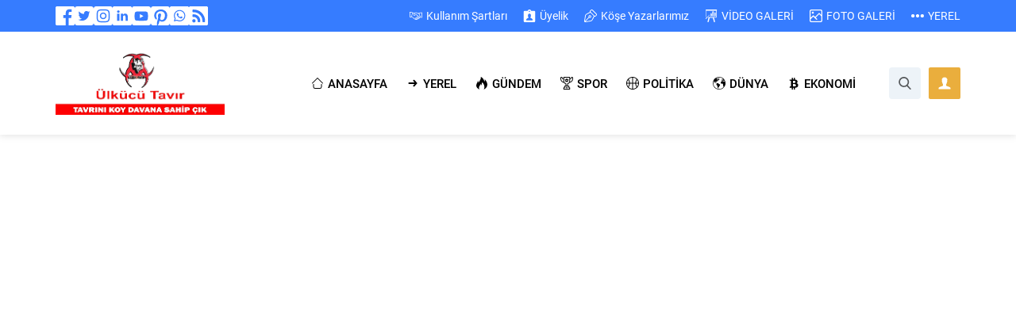

--- FILE ---
content_type: text/html; charset=UTF-8
request_url: https://www.ulkucutavir.com/wp-admin/admin-ajax.php
body_size: -148
content:
{"data":38}

--- FILE ---
content_type: text/html; charset=utf-8
request_url: https://www.google.com/recaptcha/api2/aframe
body_size: 114
content:
<!DOCTYPE HTML><html><head><meta http-equiv="content-type" content="text/html; charset=UTF-8"></head><body><script nonce="z7mRrXKkS2EXa6PrpY-erg">/** Anti-fraud and anti-abuse applications only. See google.com/recaptcha */ try{var clients={'sodar':'https://pagead2.googlesyndication.com/pagead/sodar?'};window.addEventListener("message",function(a){try{if(a.source===window.parent){var b=JSON.parse(a.data);var c=clients[b['id']];if(c){var d=document.createElement('img');d.src=c+b['params']+'&rc='+(localStorage.getItem("rc::a")?sessionStorage.getItem("rc::b"):"");window.document.body.appendChild(d);sessionStorage.setItem("rc::e",parseInt(sessionStorage.getItem("rc::e")||0)+1);localStorage.setItem("rc::h",'1768021485156');}}}catch(b){}});window.parent.postMessage("_grecaptcha_ready", "*");}catch(b){}</script></body></html>

--- FILE ---
content_type: text/css
request_url: https://www.ulkucutavir.com/wp-content/cache/autoptimize/css/autoptimize_c7953e6d935630622f1658e61b10aa04.css
body_size: 16524
content:
.wp-pagenavi{float:left !important}
img:is([sizes=auto i],[sizes^="auto," i]){contain-intrinsic-size:3000px 1500px}
:root{--wp-block-synced-color:#7a00df;--wp-block-synced-color--rgb:122,0,223;--wp-bound-block-color:var(--wp-block-synced-color);--wp-editor-canvas-background:#ddd;--wp-admin-theme-color:#007cba;--wp-admin-theme-color--rgb:0,124,186;--wp-admin-theme-color-darker-10:#006ba1;--wp-admin-theme-color-darker-10--rgb:0,107,160.5;--wp-admin-theme-color-darker-20:#005a87;--wp-admin-theme-color-darker-20--rgb:0,90,135;--wp-admin-border-width-focus:2px}@media (min-resolution:192dpi){:root{--wp-admin-border-width-focus:1.5px}}.wp-element-button{cursor:pointer}:root .has-very-light-gray-background-color{background-color:#eee}:root .has-very-dark-gray-background-color{background-color:#313131}:root .has-very-light-gray-color{color:#eee}:root .has-very-dark-gray-color{color:#313131}:root .has-vivid-green-cyan-to-vivid-cyan-blue-gradient-background{background:linear-gradient(135deg,#00d084,#0693e3)}:root .has-purple-crush-gradient-background{background:linear-gradient(135deg,#34e2e4,#4721fb 50%,#ab1dfe)}:root .has-hazy-dawn-gradient-background{background:linear-gradient(135deg,#faaca8,#dad0ec)}:root .has-subdued-olive-gradient-background{background:linear-gradient(135deg,#fafae1,#67a671)}:root .has-atomic-cream-gradient-background{background:linear-gradient(135deg,#fdd79a,#004a59)}:root .has-nightshade-gradient-background{background:linear-gradient(135deg,#330968,#31cdcf)}:root .has-midnight-gradient-background{background:linear-gradient(135deg,#020381,#2874fc)}:root{--wp--preset--font-size--normal:16px;--wp--preset--font-size--huge:42px}.has-regular-font-size{font-size:1em}.has-larger-font-size{font-size:2.625em}.has-normal-font-size{font-size:var(--wp--preset--font-size--normal)}.has-huge-font-size{font-size:var(--wp--preset--font-size--huge)}.has-text-align-center{text-align:center}.has-text-align-left{text-align:left}.has-text-align-right{text-align:right}.has-fit-text{white-space:nowrap!important}#end-resizable-editor-section{display:none}.aligncenter{clear:both}.items-justified-left{justify-content:flex-start}.items-justified-center{justify-content:center}.items-justified-right{justify-content:flex-end}.items-justified-space-between{justify-content:space-between}.screen-reader-text{border:0;clip-path:inset(50%);height:1px;margin:-1px;overflow:hidden;padding:0;position:absolute;width:1px;word-wrap:normal!important}.screen-reader-text:focus{background-color:#ddd;clip-path:none;color:#444;display:block;font-size:1em;height:auto;left:5px;line-height:normal;padding:15px 23px 14px;text-decoration:none;top:5px;width:auto;z-index:100000}html :where(.has-border-color){border-style:solid}html :where([style*=border-top-color]){border-top-style:solid}html :where([style*=border-right-color]){border-right-style:solid}html :where([style*=border-bottom-color]){border-bottom-style:solid}html :where([style*=border-left-color]){border-left-style:solid}html :where([style*=border-width]){border-style:solid}html :where([style*=border-top-width]){border-top-style:solid}html :where([style*=border-right-width]){border-right-style:solid}html :where([style*=border-bottom-width]){border-bottom-style:solid}html :where([style*=border-left-width]){border-left-style:solid}html :where(img[class*=wp-image-]){height:auto;max-width:100%}:where(figure){margin:0 0 1em}html :where(.is-position-sticky){--wp-admin--admin-bar--position-offset:var(--wp-admin--admin-bar--height,0px)}@media screen and (max-width:600px){html :where(.is-position-sticky){--wp-admin--admin-bar--position-offset:0px}}
:root{--wp--preset--aspect-ratio--square:1;--wp--preset--aspect-ratio--4-3:4/3;--wp--preset--aspect-ratio--3-4:3/4;--wp--preset--aspect-ratio--3-2:3/2;--wp--preset--aspect-ratio--2-3:2/3;--wp--preset--aspect-ratio--16-9:16/9;--wp--preset--aspect-ratio--9-16:9/16;--wp--preset--color--black:#000;--wp--preset--color--cyan-bluish-gray:#abb8c3;--wp--preset--color--white:#fff;--wp--preset--color--pale-pink:#f78da7;--wp--preset--color--vivid-red:#cf2e2e;--wp--preset--color--luminous-vivid-orange:#ff6900;--wp--preset--color--luminous-vivid-amber:#fcb900;--wp--preset--color--light-green-cyan:#7bdcb5;--wp--preset--color--vivid-green-cyan:#00d084;--wp--preset--color--pale-cyan-blue:#8ed1fc;--wp--preset--color--vivid-cyan-blue:#0693e3;--wp--preset--color--vivid-purple:#9b51e0;--wp--preset--gradient--vivid-cyan-blue-to-vivid-purple:linear-gradient(135deg,#0693e3 0%,#9b51e0 100%);--wp--preset--gradient--light-green-cyan-to-vivid-green-cyan:linear-gradient(135deg,#7adcb4 0%,#00d082 100%);--wp--preset--gradient--luminous-vivid-amber-to-luminous-vivid-orange:linear-gradient(135deg,#fcb900 0%,#ff6900 100%);--wp--preset--gradient--luminous-vivid-orange-to-vivid-red:linear-gradient(135deg,#ff6900 0%,#cf2e2e 100%);--wp--preset--gradient--very-light-gray-to-cyan-bluish-gray:linear-gradient(135deg,#eee 0%,#a9b8c3 100%);--wp--preset--gradient--cool-to-warm-spectrum:linear-gradient(135deg,#4aeadc 0%,#9778d1 20%,#cf2aba 40%,#ee2c82 60%,#fb6962 80%,#fef84c 100%);--wp--preset--gradient--blush-light-purple:linear-gradient(135deg,#ffceec 0%,#9896f0 100%);--wp--preset--gradient--blush-bordeaux:linear-gradient(135deg,#fecda5 0%,#fe2d2d 50%,#6b003e 100%);--wp--preset--gradient--luminous-dusk:linear-gradient(135deg,#ffcb70 0%,#c751c0 50%,#4158d0 100%);--wp--preset--gradient--pale-ocean:linear-gradient(135deg,#fff5cb 0%,#b6e3d4 50%,#33a7b5 100%);--wp--preset--gradient--electric-grass:linear-gradient(135deg,#caf880 0%,#71ce7e 100%);--wp--preset--gradient--midnight:linear-gradient(135deg,#020381 0%,#2874fc 100%);--wp--preset--font-size--small:13px;--wp--preset--font-size--medium:20px;--wp--preset--font-size--large:36px;--wp--preset--font-size--x-large:42px;--wp--preset--spacing--20:.44rem;--wp--preset--spacing--30:.67rem;--wp--preset--spacing--40:1rem;--wp--preset--spacing--50:1.5rem;--wp--preset--spacing--60:2.25rem;--wp--preset--spacing--70:3.38rem;--wp--preset--spacing--80:5.06rem;--wp--preset--shadow--natural:6px 6px 9px rgba(0,0,0,.2);--wp--preset--shadow--deep:12px 12px 50px rgba(0,0,0,.4);--wp--preset--shadow--sharp:6px 6px 0px rgba(0,0,0,.2);--wp--preset--shadow--outlined:6px 6px 0px -3px #fff,6px 6px #000;--wp--preset--shadow--crisp:6px 6px 0px #000}:where(.is-layout-flex){gap:.5em}:where(.is-layout-grid){gap:.5em}body .is-layout-flex{display:flex}.is-layout-flex{flex-wrap:wrap;align-items:center}.is-layout-flex>:is(*,div){margin:0}body .is-layout-grid{display:grid}.is-layout-grid>:is(*,div){margin:0}:where(.wp-block-columns.is-layout-flex){gap:2em}:where(.wp-block-columns.is-layout-grid){gap:2em}:where(.wp-block-post-template.is-layout-flex){gap:1.25em}:where(.wp-block-post-template.is-layout-grid){gap:1.25em}.has-black-color{color:var(--wp--preset--color--black) !important}.has-cyan-bluish-gray-color{color:var(--wp--preset--color--cyan-bluish-gray) !important}.has-white-color{color:var(--wp--preset--color--white) !important}.has-pale-pink-color{color:var(--wp--preset--color--pale-pink) !important}.has-vivid-red-color{color:var(--wp--preset--color--vivid-red) !important}.has-luminous-vivid-orange-color{color:var(--wp--preset--color--luminous-vivid-orange) !important}.has-luminous-vivid-amber-color{color:var(--wp--preset--color--luminous-vivid-amber) !important}.has-light-green-cyan-color{color:var(--wp--preset--color--light-green-cyan) !important}.has-vivid-green-cyan-color{color:var(--wp--preset--color--vivid-green-cyan) !important}.has-pale-cyan-blue-color{color:var(--wp--preset--color--pale-cyan-blue) !important}.has-vivid-cyan-blue-color{color:var(--wp--preset--color--vivid-cyan-blue) !important}.has-vivid-purple-color{color:var(--wp--preset--color--vivid-purple) !important}.has-black-background-color{background-color:var(--wp--preset--color--black) !important}.has-cyan-bluish-gray-background-color{background-color:var(--wp--preset--color--cyan-bluish-gray) !important}.has-white-background-color{background-color:var(--wp--preset--color--white) !important}.has-pale-pink-background-color{background-color:var(--wp--preset--color--pale-pink) !important}.has-vivid-red-background-color{background-color:var(--wp--preset--color--vivid-red) !important}.has-luminous-vivid-orange-background-color{background-color:var(--wp--preset--color--luminous-vivid-orange) !important}.has-luminous-vivid-amber-background-color{background-color:var(--wp--preset--color--luminous-vivid-amber) !important}.has-light-green-cyan-background-color{background-color:var(--wp--preset--color--light-green-cyan) !important}.has-vivid-green-cyan-background-color{background-color:var(--wp--preset--color--vivid-green-cyan) !important}.has-pale-cyan-blue-background-color{background-color:var(--wp--preset--color--pale-cyan-blue) !important}.has-vivid-cyan-blue-background-color{background-color:var(--wp--preset--color--vivid-cyan-blue) !important}.has-vivid-purple-background-color{background-color:var(--wp--preset--color--vivid-purple) !important}.has-black-border-color{border-color:var(--wp--preset--color--black) !important}.has-cyan-bluish-gray-border-color{border-color:var(--wp--preset--color--cyan-bluish-gray) !important}.has-white-border-color{border-color:var(--wp--preset--color--white) !important}.has-pale-pink-border-color{border-color:var(--wp--preset--color--pale-pink) !important}.has-vivid-red-border-color{border-color:var(--wp--preset--color--vivid-red) !important}.has-luminous-vivid-orange-border-color{border-color:var(--wp--preset--color--luminous-vivid-orange) !important}.has-luminous-vivid-amber-border-color{border-color:var(--wp--preset--color--luminous-vivid-amber) !important}.has-light-green-cyan-border-color{border-color:var(--wp--preset--color--light-green-cyan) !important}.has-vivid-green-cyan-border-color{border-color:var(--wp--preset--color--vivid-green-cyan) !important}.has-pale-cyan-blue-border-color{border-color:var(--wp--preset--color--pale-cyan-blue) !important}.has-vivid-cyan-blue-border-color{border-color:var(--wp--preset--color--vivid-cyan-blue) !important}.has-vivid-purple-border-color{border-color:var(--wp--preset--color--vivid-purple) !important}.has-vivid-cyan-blue-to-vivid-purple-gradient-background{background:var(--wp--preset--gradient--vivid-cyan-blue-to-vivid-purple) !important}.has-light-green-cyan-to-vivid-green-cyan-gradient-background{background:var(--wp--preset--gradient--light-green-cyan-to-vivid-green-cyan) !important}.has-luminous-vivid-amber-to-luminous-vivid-orange-gradient-background{background:var(--wp--preset--gradient--luminous-vivid-amber-to-luminous-vivid-orange) !important}.has-luminous-vivid-orange-to-vivid-red-gradient-background{background:var(--wp--preset--gradient--luminous-vivid-orange-to-vivid-red) !important}.has-very-light-gray-to-cyan-bluish-gray-gradient-background{background:var(--wp--preset--gradient--very-light-gray-to-cyan-bluish-gray) !important}.has-cool-to-warm-spectrum-gradient-background{background:var(--wp--preset--gradient--cool-to-warm-spectrum) !important}.has-blush-light-purple-gradient-background{background:var(--wp--preset--gradient--blush-light-purple) !important}.has-blush-bordeaux-gradient-background{background:var(--wp--preset--gradient--blush-bordeaux) !important}.has-luminous-dusk-gradient-background{background:var(--wp--preset--gradient--luminous-dusk) !important}.has-pale-ocean-gradient-background{background:var(--wp--preset--gradient--pale-ocean) !important}.has-electric-grass-gradient-background{background:var(--wp--preset--gradient--electric-grass) !important}.has-midnight-gradient-background{background:var(--wp--preset--gradient--midnight) !important}.has-small-font-size{font-size:var(--wp--preset--font-size--small) !important}.has-medium-font-size{font-size:var(--wp--preset--font-size--medium) !important}.has-large-font-size{font-size:var(--wp--preset--font-size--large) !important}.has-x-large-font-size{font-size:var(--wp--preset--font-size--x-large) !important}
/*! This file is auto-generated */
.wp-block-button__link{color:#fff;background-color:#32373c;border-radius:9999px;box-shadow:none;text-decoration:none;padding:calc(.667em + 2px) calc(1.333em + 2px);font-size:1.125em}.wp-block-file__button{background:#32373c;color:#fff;text-decoration:none}
*{outline:0;margin:0;padding:0;vertical-align:bottom;box-sizing:border-box;-moz-box-sizing:border-box}ol{list-style-position:inside}ul{list-style:none;list-style-position:outside}blockquote{padding-left:15px;border-left:3px solid #d8d8d8}a{text-decoration:none;transition:color .3s;color:var(--c1)}a:hover{color:#222}a img{border:none}img{max-width:100%;height:auto}body{font-family:var(--mainFont);font-size:14px;color:#000;background:#fff}h1{font-size:20px}h2{font-size:19px}h3{font-size:18px}h4,h5,h6{font-size:16px}h1,h2,h3,h4,h5,h6{font-family:var(--headFont)}input,select,textarea,button{font-size:14px;font-family:inherit}iframe{max-width:100%}.safiricon{display:block;margin-right:5px}.themeicon{display:block}.safiricon svg,.themeicon svg{fill:currentColor;display:block;width:16px;height:16px;margin:auto}.safir-logo{font-weight:700;font-size:var(--headerHeight)}.safir-logo img{width:auto;height:var(--headerHeight)}.safirBox{position:relative}.safirBox.margintop{margin-top:30px}.safirReklam{border-radius:1px;font-size:16px;padding:50px 10px;background:#f0f0f0;text-shadow:1px 1px 1px #fff;color:#545454;text-align:center;font-weight:500}.safirReklam.narrow{padding:20px 10px}.safirVideoWrapper{padding-bottom:52.25%;margin-bottom:10px;position:relative;padding-top:25px;height:0}.safirVideoWrapper iframe,.safirVideoWrapper embed,.safirVideoWrapper object{position:absolute;top:0;left:0;width:100%;height:100%;border:0}.post-container .post .postthumb{overflow:hidden}.shiftTop{margin-top:20px}.shiftBottom{margin-bottom:20px}.nomargin{margin:0 !important}.mainHeading{font-family:var(--headFont);margin-bottom:20px;display:flex;align-items:center;border-bottom:2px solid var(--c1)}.mainHeading .inner{padding:0 15px;display:flex;align-items:center;color:#fff;background:var(--c1);position:relative}.mainHeading .inner:before{width:0;height:0;border-style:solid;border-width:0 0 6px 6px;border-color:rgba(0,0,0,0) rgba(0,0,0,0) #fff rgba(0,0,0,0);content:"";position:absolute;left:0;bottom:-8px;background-color:inherit}.wideWidget .mainHeading .inner:before{border-color:rgba(0,0,0,0) rgba(0,0,0,0) #f3f3f3 rgba(0,0,0,0)}.mainHeading .safiricon,.mainHeading .themeicon{position:relative;margin-right:10px;display:flex;height:20px;align-items:center}.mainHeading .safiricon svg,.mainHeading .themeicon svg{width:20px;height:20px}.mainHeading .title{padding:10px 0;line-height:20px;font-weight:500;font-size:16px}.mainHeading .title>*{font-weight:500;font-size:16px;line-height:20px}.mainHeading .allLink{margin-left:auto;line-height:20px;color:#b0b0b0;font-size:13px}.mainHeading .allLink:hover{color:#909090}.pageHeading{font-family:var(--headFont);margin-bottom:15px;padding-bottom:15px;border-bottom:2px solid #f0f0f0;display:flex;align-items:center}.pageHeading h1{font-size:32px;line-height:1}.archiveDesc{font-size:16px;line-height:1.8;margin-bottom:15px}.reading{font-size:16px;font-family:var(--contentFont);line-height:1.8}.reading a{color:var(--linkColor)}.reading h1,.reading h2,.reading h3,.reading h4,.reading h5,.reading h6{color:var(--headColor)}.reading p,.reading li{margin-bottom:10px}.reading ul,.reading ol{list-style-position:inside}.reading ul{list-style-type:disc}.reading ol{list-style-type:decimal}.reading .ads{margin-bottom:20px}table{width:100%;border-collapse:collapse}table td,table th{padding:8px;border:1px solid #e0e0e0}.seperator{clear:both;margin:10px -30px;border-top:1px solid #ddd}.float{overflow:hidden}.bold{font-weight:700}.reading iframe,.reading embed{max-width:100%}.safirthumb img{width:100%}@media(max-width:768px){.mainHeading{margin-bottom:10px}.mainHeading .inner{padding:0 10px}}img.lazy{opacity:0;transition:opacity .3s ease-in}.safirthumb{position:relative;overflow:hidden;background-color:#f0f0f0;background-size:cover;background-position:50% 50%;background-repeat:no-repeat;background-image:var(--noImageForPost);padding-bottom:var(--thumbRatio)}.safirthumb.author{background:rgba(0,0,0,0);padding-bottom:100%}.safirthumb.nobg{background:rgba(0,0,0,0)}.safirthumb.square{padding-bottom:100%}.safirthumb:before{position:absolute;display:block;content:""}.safirthumb .thumbnail{overflow:hidden;position:absolute;top:0;right:0;bottom:0;left:0}.safirthumb .center{position:absolute;top:0;left:0;width:100%;height:100%;transform:translate(50%,50%)}.safirthumb img{position:absolute;top:0;left:0;transform:translate(-50%,-50%);width:100%;height:100%;object-fit:cover}.fitImage .safirthumb img{object-fit:fill}.safirCol .items{margin:-10px;display:flex;flex-wrap:wrap;overflow:hidden}.safirCol .widgetContent{overflow:hidden}.safirCol .post-container{padding:10px}.safirCol.col3.wideWidget .post-container{width:25%}.safirCol.col3.homeWidget .post-container{width:33.3333333333%}.safirCol.col3.sidebarWidget .post-container{width:100%}.safirCol.col2.wideWidget .post-container{width:33.3333333333%}.safirCol.col2.homeWidget .post-container{width:50%}.safirCol.col2.sidebarWidget .post-container{width:100%}@media(max-width:768px){.safirCol .items{margin:-5px}.safirCol .post-container{padding:5px}.safirCol.col2.safirWidget .post-container{width:50%}.safirCol.col3.safirWidget .post-container{width:33.3333333333%}}@media(max-width:600px){.safirCol.col2.safirWidget .post-container{width:100%}.safirCol.col3.safirWidget .post-container{width:50%}}.safirMetas{color:#a2a2a2;font-size:13px;overflow:hidden;display:flex;flex-wrap:wrap}.safirMetas .safirCategoryMeta{display:flex;flex-wrap:wrap}.safirCategoryMeta span:first-child{display:none}.safirMetas .safirCategoryMeta a{padding:0;margin:0;color:#a2a2a2}.safirMetas .meta{margin-right:15px;line-height:20px;font-weight:500}.safirMetas .meta .icon{float:left}.safirMetas .meta svg{width:12px;height:12px;margin:4px 4px 4px 0}.safirMetas a{color:#a2a2a2}.safirMetas a:hover{color:#6e6e6e}.safirCategoryMeta a{display:inline-block;color:#fff;border-radius:3px;padding:5px 10px;margin:4px 4px 4px 0;pointer-events:all}.safirCategoryMeta a:hover{color:#eee}.fixedAd{position:absolute;z-index:20;display:none;top:30px}.ads{text-align:center}#topbar{color:#fff;background:var(--c1)}#topbar .innerContainer{display:flex;align-items:center}#topbar a{color:#fff;display:flex;align-items:center}#topbar a:hover{color:#dedede}#topbar .safirSocial{padding:8px 0}#topmenu{padding:10px 0;margin-left:auto}#topmenu .sub-menu,#topmenu .submenuarrow{display:none}#topmenu ul{display:flex}#topmenu li{line-height:20px;margin-left:20px}@media(max-width:1140px){#topbar{display:none}}header{background:#fff;box-shadow:0 0 10px rgba(0,0,0,.15);position:relative;z-index:40}header .innerContainer{overflow:visible}#header-cont{position:relative}.is-sticky #header-cont{width:100%;background:#fff;box-shadow:0 0 10px rgba(0,0,0,.15)}#header-cont .innerContainer{display:flex;align-items:center}#header-logo{position:relative;z-index:100;padding:25px 0}#header-logo a{display:flex}#header-logo img{width:auto}#toplogin{margin-left:10px}#toplogin .membershipButton{color:#fff;background:var(--c2);display:flex;align-items:center;justify-content:center;width:40px;height:40px;border-radius:2px;cursor:pointer;margin:calc((var(--headerHeight) + 10px)/2) 0}#toplogin .membershipButton svg{width:20px;height:20px}#toplogin .button a{color:#fff;background-color:#eaae3d;padding:0 15px}#toplogin .button .userIcon svg{width:14px;height:14px;margin:13px 4px 13px 0}#toplogin .button .arrow svg{width:8px;height:8px;margin-left:5px}#loginMenu{display:none;position:absolute;right:10px;background:#fff;box-shadow:0px 8px 10px rgba(0,0,0,.1),-10px 8px 15px rgba(0,0,0,.1),10px 8px 15px rgba(0,0,0,.1);z-index:999;width:190px}#loginMenu a{display:flex;align-items:center;padding:15px;border-top:1px solid #f1f1f1;transition:all .3s;line-height:16px;font-weight:500;font-size:13px;color:#000}#loginMenu a:hover{background:#fafafa;color:var(--c1)}#loginMenu a:first-child{border-top:0}#loginMenu a svg{width:14px;height:14px;margin-right:5px}#mainMenu{margin-left:auto;position:relative}#menu{z-index:40;position:relative;font-weight:500;font-size:15px;font-family:var(--menuFont)}#menu li{float:left}#menu a{display:flex;align-items:center;color:#000;padding:0 12px;position:relative;transition:all .3s ease;height:calc(var(--headerHeight) + 50px)}#menu>ul>li:hover>a{color:var(--c1)}#menu .sub-menu{border-top:1px solid #eee;position:absolute;font-weight:400;font-size:13px;background:#fff;box-shadow:0px 8px 10px rgba(0,0,0,.05),-10px 8px 15px rgba(0,0,0,.05),10px 8px 15px rgba(0,0,0,.05);visibility:hidden;opacity:0;z-index:-1;transform:translateY(20px);transition:all .3s ease-in-out 0s,visibility 0s linear .3s,z-index 0s linear .01s}#menu li:hover>.sub-menu{visibility:visible;opacity:1;z-index:1;transform:translateY(0%);transition-delay:0s,0s,.3s}#menu .sub-menu .sub-menu{left:100%;top:-1px}#menu .sub-menu li{float:none;background:0 0;position:relative;display:block;line-height:40px;height:40px;padding:0;border-top:1px solid #eee}#menu .sub-menu li:first-child{border-top:0}#menu .sub-menu a{width:auto;min-width:200px;text-align:left;line-height:40px;height:inherit;margin:0;border-bottom:0;padding:0 15px;text-shadow:none;white-space:nowrap}#menu .sub-menu a:hover{background:rgba(0,0,0,.02)}#menu .submenuarrow{margin-left:3px}#menu .submenuarrow svg{width:8px;height:8px}#menu .sub-menu .submenuarrow{margin-left:auto;transform:rotate(-90deg)}#menu .metinsiz>a>.text,#menu .metinsiz>a>.submenuarrow{display:none}#menu .metinsiz>a>.safiricon{margin-right:0;color:var(--c1)}#menu .metinsiz>a>.safiricon svg{width:20px;height:20px}@media(max-width:1140px){#mainMenu{display:none}}#menuSearch{position:relative;margin-left:30px}#menuSearch .searchButton{background:#edf3f8;padding:12px;border-radius:4px;color:#55585a;z-index:9999;cursor:pointer;position:relative}#menuSearch .safir-searchform{position:absolute;display:none;width:0;right:0;top:0;z-index:9998;border-left:10px solid #fff}#menuSearch .safir-searchform input{height:40px}#slider{padding-top:5px;overflow:hidden;background:#f3f3f3}#slider .post-container{padding:0 2px 0 3px;width:382px}#slider .post{position:relative}#slider .post .postthumb{overflow:hidden}#slider .post .safirthumb{transition:all .4s}#slider .post:hover .safirthumb{transform:scale(1.1)}#slider .post .postthumb a{display:block;height:100%}#slider .post img{width:100%}#slider .postthumb a:after{position:absolute;width:100%;height:100%;left:0;bottom:0;content:"";background:-moz-linear-gradient(top,rgba(0,0,0,0) 0,rgba(0,0,0,.9) 100%);background:-webkit-linear-gradient(top,rgba(0,0,0,0) 0,rgba(0,0,0,.9) 100%);background:-o-linear-gradient(top,rgba(0,0,0,0) 0,rgba(0,0,0,.9) 100%);background:linear-gradient(to bottom,rgba(0,0,0,0) 0,rgba(0,0,0,.9) 100%)}#slider .post .detail{position:absolute;bottom:0;left:0;width:100%;padding:20px;pointer-events:none}#slider.withMetas .post .detail{bottom:-40px;transition:all .3s}#slider.withMetas .post:hover .detail{bottom:0}#slider .post .detail a{pointer-events:all}#slider .post .safirCategoryMeta{transition:all .3s;margin-bottom:5px;opacity:0}#slider .post:hover .safirCategoryMeta{opacity:1}#slider .post .safirCategoryMeta a{pointer-events:all;background:var(--c1)}#slider .post .title a{display:inline-block;color:#fff;font-size:18px;font-weight:500;margin-bottom:15px}#slider .owl-carousel{position:relative}#slider .owl-nav button{transition:all .3s;opacity:0;color:#292929}#slider .owl-nav button:hover{color:#333}#slider:hover .owl-nav button{opacity:1}@media(min-width:1140px){#slider{min-height:222px}}@media(max-width:800px){#slider{padding:10px 10px 0}#slider .post-container{padding:0;width:100%}#slider .owl-nav button,#slider:hover .owl-nav button{opacity:.7}#slider .post:hover .safirthumb{transform:none}#slider.withMetas .post .detail{bottom:0;padding:10px}#slider.withMetas .post .title a{margin-bottom:5px}#slider .post .safirCategoryMeta{opacity:1}}#safirPage{overflow:hidden;position:relative}.innerContainer{max-width:1160px;padding:0 10px;margin:auto;position:relative;overflow:hidden}#wrapper{z-index:30;position:relative}.homeWidgetContainer{clear:both;padding-bottom:30px}.homeWidgetContainer.wide{background:#f3f3f3;overflow:hidden}.homeWidgetContainer:before,.homeWidgetContainer:after{clear:both;display:block;content:""}.homeWidgetContainer:first-child{margin-top:0}.homeWidgetContainer.double{clear:both}#main{margin:30px 0}#content,.homeWidgetContainer .leftContainer{float:left;width:71.0526315789%;position:relative}.page-template-page-membership #content,.page-template-page-full #content{width:100%}aside,.homeWidgetContainer .rightContainer{width:26.3157894737%;float:right}@media(max-width:768px){.homeWidgetContainer{padding-bottom:20px}.innerContainer.home{padding-bottom:0}.home .innerContainer.home{padding-bottom:10px}#main{margin:15px 0}.innerContainer{padding:0 10px}.safirnavi{padding-top:10px}#content,aside,.homeWidgetContainer .leftContainer,.homeWidgetContainer .rightContainer{float:none;width:100%}aside,.homeWidgetContainer .rightContainer{margin-top:10px}}.homeWidget,.sidebarWidget,.wideWidget{margin-top:30px}aside .sidebarWidget:first-child{margin-top:0}.safirWidget .title a{color:#000}.safirWidget .title a:hover{color:var(--c1)}.adsWidget{text-align:center;background:#fafafa}footer .adsWidget{background:0 0}.nativeWidget li{border-top:1px solid #f7f7f7;padding:15px 0}.nativeWidget li:first-child{border-top:0}.nativeWidget .wp-block-search__inside-wrapper{display:flex;align-items:center}.nativeWidget .wp-block-search__label{display:none}.nativeWidget .wp-block-search__inside-wrapper input[type=submit]{margin-left:10px;padding:16px}.homeWidget .post .title a,.wideWidget .post .title a,.sidebarWidget .post .title a{display:block}.safirWidget .post .title a{color:#000}.safirWidget .post .summary{color:#666}@media(max-width:768px){.homeWidget,.sidebarWidget,.wideWidget{margin-top:20px}}.sliderWidget{overflow:hidden;position:relative}.sliderWidget .item{display:none;position:relative}.sliderWidget .item:first-child{display:block}.sliderWidget .item.ads{background:#f1f1f1}.sliderWidget .item.ads .safirthumb .ads{position:absolute;top:0;left:0;width:100%;height:100%;text-align:center;display:flex;align-items:center;justify-content:center}.sliderWidget .item.ads .safirthumb .ads img{transform:none;width:auto;height:auto;top:auto;left:auto;position:relative}.sliderWidget .post{position:relative;overflow:hidden}.sliderWidget .post .postthumb{position:relative}.sliderWidget .post .postthumb a{display:block}.sliderWidget.showShadow .postthumb a:after{position:absolute;width:100%;height:60%;left:0;bottom:0;content:"";background:-moz-linear-gradient(top,rgba(0,0,0,0) 0,rgba(0,0,0,.9) 100%);background:-webkit-gradient(linear,left top,left bottom,color-stop(0,rgba(0,0,0,0)),color-stop(100%,rgba(0,0,0,.9)));background:-webkit-linear-gradient(top,rgba(0,0,0,0) 0,rgba(0,0,0,.9) 100%);background:-o-linear-gradient(top,rgba(0,0,0,0) 0,rgba(0,0,0,.9) 100%);background:linear-gradient(to bottom,rgba(0,0,0,0) 0,rgba(0,0,0,.9) 100%)}.sliderWidget .post .safirCategoryMeta a{background:var(--c1)}.sliderWidget .post .detail{position:absolute;bottom:0;left:0;width:100%;padding:25px;pointer-events:none}.sliderWidget .post .title{text-shadow:1px 1px 3px rgba(0,0,0,.2);z-index:1;position:relative;display:inline-block;color:#fff;max-width:90%}.sliderWidget .post .title a{color:#fff;position:relative;z-index:2}.sliderWidget .post .title a>*{font-size:26px;font-weight:500}.sliderWidget .post:hover .title a{color:#eee !important}.sliderWidget .safirCategoryMeta{margin-bottom:10px}.sliderWidget .safirCategoryMeta span{display:none}.sliderWidget .safirMetas{margin-top:10px}.sliderWidget .safirMetas a{pointer-events:all}.sliderWidget .owl-nav button{top:calc(50% - 20px)}.sliderWidget .owl-dots{display:flex;justify-content:space-evenly;border-bottom:2px solid #4227ba;background:#f3f3f3;border-bottom:2px solid var(--c1)}.sliderWidget .owl-carousel button.owl-dot{text-align:center;width:100%;font-weight:500;position:relative;font-size:15px;border-left:1px solid rgba(0,0,0,.0375)}.sliderWidget .owl-carousel button.owl-dot:first-child{border-left:0}.sliderWidget .owl-carousel button.owl-dot a{line-height:38px;display:block;color:#000;position:relative}.sliderWidget .owl-carousel button.owl-dot a:after{display:none;top:-10px;left:0;position:absolute;content:"";width:0;height:0;border-style:solid;border-width:10px 0 0 10px;border-color:rgba(0,0,0,0) rgba(0,0,0,0) rgba(0,0,0,0) var(--c1)}.sliderWidget .owl-dot.active a,.sliderWidget .owl-dot.ads.active a{color:#fff !important;background:var(--c1)}.sliderWidget .owl-dot.active a:before{background:var(--c1)}.sliderWidget .owl-dot.active a:after{display:block}.sliderWidget .owl-carousel .owl-dot.ads a{color:var(--c1)}.sliderWidget.wideWidget .owl-dots{background:#fff}.sliderWidget.sidebarWidget .post .detail{padding:15px}.sliderWidget.sidebarWidget .post .title a>*{font-size:16px}.sliderWidget.sidebarWidget .post .safirMetas{margin-top:5px}@media(max-width:768px){.sliderWidget.safirWidget .post .detail{padding:10px}.sliderWidget.safirWidget .post .title a>*{font-size:15px}.sliderWidget.safirWidget .post .safirMetas{margin-top:5px}}.listingWidget .widgetContent{overflow:hidden}.listingWidget .items{margin:-5px;overflow:hidden;counter-reset:listing}.listingWidget .items .post-container{padding:5px}.listingWidget .post{border-bottom:1px solid #f1f1f1;position:relative;padding-bottom:10px}.listingWidget .post .title a{display:flex;align-items:center}.listingWidget .post .title a>*{overflow:hidden;white-space:nowrap;text-overflow:ellipsis;font-weight:500;font-size:15px}.listingWidget.ordered .post .title a:before{counter-increment:listing;content:counter(listing);border-radius:5px;color:#fff;background:var(--c1);display:flex;flex-basis:26px;flex-shrink:0;height:26px;align-items:center;justify-content:center;font-size:13px;margin-right:5px}.listingWidget .items a .number{background:var(--c1)}.listingWidget .items a .icon{color:var(--c1)}.listingWidget.wideWidget .post{border-color:#e8e8e8}@media(max-width:768px){.listingWidget.safirWidget .post{padding-bottom:10px}.listingWidget.safirWidget .post:before{top:-5px;left:-5px}.listingWidget.safirWidget .post .postthumb{flex-basis:60px}.listingWidget.safirWidget .post .detail{padding-left:10px}.listingWidget.safirWidget .post .safirMetas{margin-top:5px}}.advancedPostsWidget1 .post .postthumb{margin-bottom:10px}.advancedPostsWidget1 .post .inner{line-height:20px;overflow:hidden}.advancedPostsWidget1 .post .title a>*{font-weight:700;font-size:15px}.advancedPostsWidget1 .post .summary{margin-top:5px}.advancedPostsWidget1 .post .safirMetas{margin-top:10px}.advancedPostsWidget2 .post-container .post{position:relative}.advancedPostsWidget2 .post .title{text-shadow:1px 1px 3px rgba(0,0,0,.2);z-index:1;position:relative}.advancedPostsWidget2 .post .title a>*{font-size:15px;font-weight:500}.advancedPostsWidget2.safirBox .post .title a{color:#fff}body .advancedPostsWidget2.safirBox .post .title a:hover{color:#ddd}.advancedPostsWidget2 .post .postthumb{position:relative}.advancedPostsWidget2 .post .postthumb a{display:block;height:100%}.advancedPostsWidget2 .postthumb a:after{position:absolute;width:100%;height:80%;left:0;bottom:0;content:"";background:-moz-linear-gradient(top,rgba(0,0,0,0) 0,rgba(0,0,0,.9) 100%);background:-webkit-gradient(linear,left top,left bottom,color-stop(0,rgba(0,0,0,0)),color-stop(100%,rgba(0,0,0,.9)));background:-webkit-linear-gradient(top,rgba(0,0,0,0) 0,rgba(0,0,0,.9) 100%);background:-o-linear-gradient(top,rgba(0,0,0,0) 0,rgba(0,0,0,.9) 100%);background:-ms-linear-gradient(top,rgba(0,0,0,0) 0,rgba(0,0,0,.9) 100%);background:linear-gradient(to bottom,rgba(0,0,0,0) 0,rgba(0,0,0,.9) 100%)}.advancedPostsWidget2 .post .detail{position:absolute;bottom:0;left:0;width:100%;padding:10px;pointer-events:none}.advancedPostsWidget2 .post .detail a{pointer-events:all}.advancedPostsWidget2 .safirMetas{margin-top:5px}.advancedPostsWidget3 .items{counter-reset:advanced3;margin-bottom:-31px}.advancedPostsWidget3 .post{border-bottom:1px solid #f1f1f1;display:flex;align-items:center;padding-bottom:20px;position:relative}.advancedPostsWidget3.ordered .post:before{counter-increment:advanced3;content:counter(advanced3);position:absolute;z-index:10;top:50%;margin-top:-23px;border-radius:0 5px 5px 0;color:#fff;background:var(--c1);display:flex;width:26px;height:26px;align-items:center;justify-content:center;font-size:13px}.advancedPostsWidget3 .post .postthumb{flex-shrink:0;flex-basis:80px}.advancedPostsWidget3 .post .safirthumb{padding-bottom:100%}.advancedPostsWidget3 .post .detail{padding-left:20px}.advancedPostsWidget3 .post .title a>*{font-weight:500;font-size:16px}.advancedPostsWidget3 .post .safirMetas{margin-top:10px}.advancedPostsWidget3 .post{border-color:#e8e8e8}.advancedPostsWidget3.sidebarWidget .post .postthumb{flex-basis:60px}.advancedPostsWidget3.sidebarWidget .post .detail{padding-left:10px}.advancedPostsWidget3.sidebarWidget .post .safirMetas{margin-top:5px}@media(max-width:768px){.advancedPostsWidget3.safirWidget .items{margin-bottom:-16px}.advancedPostsWidget3.safirWidget .post{padding-bottom:10px}.advancedPostsWidget3.safirWidget .post .postthumb{flex-basis:60px}.advancedPostsWidget3.safirWidget .post:before{margin-top:-18px}.advancedPostsWidget3.safirWidget .post .detail{padding-left:10px}.advancedPostsWidget3.safirWidget .post .safirMetas{margin-top:5px}}.advancedPostsWidget4 .post-container:not(:first-child){margin-top:20px}.advancedPostsWidget4 .post{display:flex;align-items:center}.advancedPostsWidget4 .post .postthumb{flex-shrink:0;flex-basis:250px}.advancedPostsWidget4 .post .detail{padding-left:20px}.advancedPostsWidget4 .post .inner{overflow:hidden;line-height:20px}.advancedPostsWidget4 .post .title a>*{font-weight:500;font-size:19px;margin-bottom:5px}.advancedPostsWidget4 .post .safirMetas{margin-top:10px}@media(max-width:768px){.advancedPostsWidget4 .post-container:not(:first-child){margin-top:10px}.advancedPostsWidget4.safirWidget .post .postthumb{flex-basis:200px}.advancedPostsWidget4.safirWidget .post .detail{padding-left:10px}.advancedPostsWidget4.safirWidget .post .safirMetas{margin-top:5px}}@media(max-width:500px){.advancedPostsWidget4.safirWidget .post .postthumb{flex-basis:150px}}.safirCustomMenu .sub-menu,.safirCustomMenu .submenuarrow{display:none}.safirCustomMenu li{border-top:2px solid rgba(0,0,0,.025)}.safirCustomMenu li:first-child{border-top:0}.safirCustomMenu a{display:flex;align-items:center;padding:14px 0;color:#000;font-weight:500;position:relative;transition:all .3s}.safirCustomMenu a .icon{position:relative;padding-right:20px;margin:0;color:var(--c1)}.safirCustomMenu a .icon:after{content:"";display:block;position:absolute;right:10px;top:0;width:1px;height:20px;background:linear-gradient(0deg,rgba(0,0,0,.1) 0,rgba(0,0,0,.1) 20%,rgba(0,0,0,0) 20%,rgba(0,0,0,0) 40%,rgba(0,0,0,.1) 40%,rgba(0,0,0,.1) 60%,rgba(0,0,0,0) 60%,rgba(0,0,0,0) 80%,rgba(0,0,0,.1) 80%,rgba(0,0,0,.1) 100%)}.safirCustomMenu a .icon svg{width:20px;height:20px}.safirCustomMenu a:hover{background:-moz-linear-gradient(left,rgba(0,0,0,.025) 0%,rgba(0,0,0,0) 100%);background:-webkit-linear-gradient(left,rgba(0,0,0,.025) 0%,rgba(0,0,0,0) 100%);background:linear-gradient(to right,rgba(0,0,0,.025) 0%,rgba(0,0,0,0) 100%);padding-left:10px}.safirCustomMenu a:hover:before{content:"";opacity:1;height:100%}.safirCustomMenu a .title{transition:all .2s;margin-left:10px}.burcList{overflow:hidden;margin:-2px;display:flex;flex-wrap:wrap}.burcList .item{width:25%;padding:2px}.burcList .item a{display:block;background:rgba(0,0,0,.027);text-align:center;border-radius:3px;overflow:hidden}.burcList .item .icon{display:block;margin:10px auto}.burcList .item .icon svg{width:34px;height:34px}.burcList .item .title{background:rgba(0,0,0,.027);padding:8px 0;font-size:13px;color:#232323}.wideWidget .burcList .item{width:8.3333333333%}.homeWidget .burcList .item{width:16.6666666667%}@media(max-width:768px){#safirPage .burcList .item{width:8.3333333333%}}@media(max-width:650px){#safirPage .burcList .item{width:16.6666666667%}}@media(max-width:420px){#safirPage .burcList .item{width:25%}}@media(max-width:320px){#safirPage .burcList .item{width:33.3333333333%}}.currencyWidget .items{display:flex}.currencyWidget .items .item{display:flex;width:100%;align-items:center;margin-bottom:10px}.currencyWidget .items .item .currency-icon{border-radius:3px;background:rgba(0,0,0,.027);margin-right:10px}.currencyWidget .items .item .currency-icon svg{width:20px;height:20px;margin:15px}.currencyWidget .items .item .title{text-transform:uppercase}.currencyWidget .items .item .info{margin-left:10px;display:flex;align-items:center;font-weight:700;line-height:20px}.currencyWidget .items .item .info .icon svg{width:14px;height:14px;margin-left:2px}.currencyWidget .items .item .info .icon svg.themeicon-up{color:#4ede40}.currencyWidget .items .item .info .icon svg.themeicon-down{color:#f42447}.currencyWidget .items .item .info .icon svg.themeicon-line{color:#cdcdcd}.currencyWidget.homeWidget .items .item{display:block}.currencyWidget.homeWidget .items .item .currency-icon{float:left}.currencyWidget.homeWidget .items .item .title{margin-top:8px;display:block}.currencyWidget.sidebarWidget .items{flex-wrap:wrap}.currencyWidget.sidebarWidget .items .item .info{margin-left:auto}.currencyWidget.sidebarWidget .items .item:last-child{margin-bottom:0}@media(max-width:1000px){.currencyWidget.safirWidget .items{flex-wrap:wrap}.currencyWidget.safirWidget .items .item{display:flex}.currencyWidget.safirWidget .items .item:last-child{margin-bottom:0}.currencyWidget.safirWidget .items .item .title{margin-top:0}.currencyWidget.safirWidget .items .item .info{margin-left:auto}}.tabbedWidget .tabheading{position:relative;margin-bottom:10px}.tabbedWidget .tabheading a{display:block;transition:all .1s;padding-bottom:10px}.tabbedWidget .tabheading span{display:block;padding:10px 20px;line-height:20px;color:#000;font-size:14px;font-weight:500;position:relative}.tabbedWidget .tabheading span:before{display:none;content:"";width:0;height:0;border-style:solid;border-width:0 0 6px 6px;border-color:rgba(0,0,0,0) rgba(0,0,0,0) #fff rgba(0,0,0,0);position:absolute;bottom:-6px;left:0;background:var(--c1)}.tabbedWidget .tabheading:before{display:block;content:"";position:absolute;width:100%;height:2px;bottom:10px;left:0;background:var(--c1)}.tabbedWidget .tabheading a.active span{color:#fff;background:var(--c1)}.tabbedWidget .tabheading a.active span:before{display:block}.tabbedWidget .tab{display:none;overflow:hidden}.tabbedWidget .tab:first-child{display:block}.tabbedWidget .items{margin:-10px;overflow:hidden}.tabbedWidget .post-container{float:left;padding:10px;width:50%}.tabbedWidget .big .safirthumb{margin-bottom:20px}.tabbedWidget .post .detail{line-height:20px}.tabbedWidget .post .title a>*{font-weight:500;font-size:20px}.tabbedWidget .post .summary{color:#666;margin-top:10px}.tabbedWidget .post .safirMetas{margin-top:10px}.tabbedWidget .small:not(:last-child) .post{padding-bottom:20px;border-bottom:1px solid #f1f1f1}.tabbedWidget .small .post{display:flex;align-items:center}.tabbedWidget .small .postthumb{flex-basis:120px;flex-shrink:0}.tabbedWidget .small .detail{width:100%;padding-left:10px}.tabbedWidget .small .title a>*{font-size:17px}.tabbedWidget .small .safirMetas{margin-top:5px}.tabbedWidget.wideWidget .tabheading span:before{border-color:rgba(0,0,0,0) rgba(0,0,0,0) #f3f3f3 rgba(0,0,0,0)}.tabbedWidget.wideWidget .small .postthumb{flex-basis:150px}.tabbedWidget.wideWidget .small:not(:last-child) .post{border-color:#e8e8e8}@media(max-width:500px){.tabbedWidget .tabheading{margin-bottom:10px}.tabbedWidget .items{margin:-5px;overflow:hidden}.tabbedWidget .post-container{padding:5px;width:100%}.tabbedWidget.safirWidget .post-container.small:first-child{margin-top:10px}.tabbedWidget.safirWidget .small:not(:last-child) .post{padding-bottom:10px}.tabbedWidget.safirWidget .post .postthumb{flex-basis:100px}}.weatherWidget .widgetContent{overflow:hidden;background:#f5f5f5}.weatherWidget .widgetContent .content{position:relative}.weatherWidget .mainHeading{background:#fff;margin-bottom:0}.weatherWidget .mainHeading .inner:before{border-color:rgba(0,0,0,0) rgba(0,0,0,0) #f5f5f5 rgba(0,0,0,0)}.weatherWidget .loading{display:none;position:absolute;top:50%;left:50%;margin:-25px 0 0 -25px}.weatherWidget .data{opacity:0}.weatherWidget .cities{position:absolute;display:none;background:#fff;width:120px;top:48px;left:89px;overflow:scroll;height:140px}.weatherWidget .cities span{display:block;padding:0 10px;line-height:34px;transition:all .3s;cursor:pointer;border-top:1px solid #eaeaea}.weatherWidget .cities span:hover{background:#f9f9f9}.weatherWidget .topsection{padding:15px;display:flex;align-items:center}.weatherWidget .topsection .degree{color:#fff;border-radius:3px;font-size:24px;font-weight:500;padding:10px;line-height:30px;margin-right:10px;flex-basis:65px;flex-shrink:0;text-align:center;letter-spacing:-1px;background:var(--c2)}.weatherWidget .topsection .degree span{margin-left:4px}.weatherWidget .topsection .city{font-size:18px;margin-bottom:5px;font-weight:500}.weatherWidget .topsection .city .name{cursor:pointer}.weatherWidget .topsection .city .name .icon{display:inline-block;vertical-align:middle}.weatherWidget .topsection .city .name .icon svg{width:10px;height:10px}.weatherWidget .topsection .situation{font-size:14px;color:#a2a2a2}.weatherWidget .topsection .bigicon{margin-left:auto;width:70px;height:60px;background-size:contain;background-repeat:no-repeat;background-position:50% 50%}.weatherWidget .others{padding:0 10px 15px;display:flex}.weatherWidget .others .item{border:2px solid #e9e9e9;width:100%;padding:10px;margin:0 5px;text-align:center}.weatherWidget .others .item .day{text-transform:uppercase;font-size:13px;color:#636363;font-weight:500}.weatherWidget .others .item .degree{font-size:20px;font-weight:500;letter-spacing:-1px}.weatherWidget .others .item .degree span{margin-left:2px}.weatherWidget .others .item .icon{height:40px;background-size:contain;background-repeat:no-repeat;background-position:50% 50%}.weatherIcon .weather-icon{background-image:url(//www.ulkucutavir.com/wp-content/themes/motto/dist/../images/weather/sunny.svg)}.weatherIcon .weather-icon09,.weatherIcon .weather-icon11,.weatherIcon .weather-icon12,.weatherIcon .weather-icon17,.weatherIcon .weather-icon39{background-image:url(//www.ulkucutavir.com/wp-content/themes/motto/dist/../images/weather/rainy.svg)}.weatherIcon .weather-icon06,.weatherIcon .weather-icon13,.weatherIcon .weather-icon14,.weatherIcon .weather-icon15,.weatherIcon .weather-icon40,.weatherIcon .weather-icon05,.weatherIcon .weather-icon42{background-image:url(//www.ulkucutavir.com/wp-content/themes/motto/dist/../images/weather/snowy.svg)}.weatherIcon .weather-icon03,.weatherIcon .weather-icon04,.weatherIcon .weather-icon35{background-image:url(//www.ulkucutavir.com/wp-content/themes/motto/dist/../images/weather/thunder.svg)}.weatherIcon .weather-icon20{background-image:url(//www.ulkucutavir.com/wp-content/themes/motto/dist/../images/weather/cloudy.svg)}.weatherIcon .weather-icon26,.weatherIcon .weather-icon28,.weatherIcon .weather-icon27,.weatherIcon .weather-icon30{background-image:url(//www.ulkucutavir.com/wp-content/themes/motto/dist/../images/weather/partly.svg)}.authorsWidget .scrollContainer{max-height:316px;overflow:hidden;opacity:0}.authorsWidget .post{overflow:hidden;border-bottom:1px solid rgba(0,0,0,.075);padding-bottom:15px;margin-bottom:14px}.authorsWidget .postthumb{float:left;margin-right:10px;width:80px}.authorsWidget .detail{margin-left:90px;font-size:13px;height:80px;line-height:20px;overflow:hidden}.authorsWidget .author-name{font-weight:700;font-size:14px}.authorsWidget .date{color:#a2a2a2;font-size:12px}.authorsWidget .detail{font-weight:500}.authorsWidget .safir-nav{position:absolute;z-index:20;top:5px;right:0;display:none;overflow:hidden}.authorsWidget .safir-nav div{float:left;position:relative;cursor:pointer;background:rgba(0,0,0,.1);padding:8px}.authorsWidget .safir-nav .up{background:rgba(0,0,0,.15)}.authorsWidget .safir-nav svg{width:10px;height:10px}.authorsWidget .allLink{display:block;padding:10px;color:#fff;background:var(--c1);text-align:center;font-weight:500;border-radius:3px;max-width:300px;margin:15px auto 0}footer .authorsWidget .safir-nav{top:15px;right:10px}.galleryWidget .post .postthumb{margin-bottom:10px;position:relative;overflow:hidden}.galleryWidget .post .postthumb .hovericon{width:100%;height:100%;position:absolute;top:0;left:0;transition:all .3s ease;background:rgba(0,0,0,.15);color:#fff;display:flex;align-items:center;justify-content:center}.galleryWidget .post .postthumb .hovericon .icon{width:48px;height:48px;background:rgba(0,0,0,.45);border-radius:50%;transition:all .3s ease;display:flex;align-items:center;justify-content:center}.galleryWidget .post .postthumb .icon svg{width:24px;height:24px;transition:all .3s}.desktop .galleryWidget .postthumb:hover .hovericon{background:rgba(0,0,0,.55)}.desktop .galleryWidget .postthumb:hover .hovericon .icon{background:0 0}.desktop .galleryWidget .postthumb:hover .hovericon .icon svg{transform:scale(1.6)}.galleryWidget .post .title a>*{font-weight:500;font-size:14px;line-height:20px;text-align:center;overflow:hidden}.homeWidget.listing{margin-top:0}.advancedPostsWidget3.listing .items{margin-bottom:-10px}#single .excerpt{font-weight:500}#single .metaBox{overflow:hidden;border-bottom:2px solid #f1f1f1;margin:-5px 0 20px;color:#8d8d8d;display:flex;align-items:center;padding-bottom:10px;font-size:13px;font-weight:500}#singleContent+.metaBox{border-top:2px solid #f1f1f1;margin:20px 0;padding-top:10px}#single .metaBox .metas{display:flex;flex-wrap:wrap;align-items:center}#single .metaBox .rightGroup{margin-left:auto;display:flex;align-items:center}#single .metaBox .meta{display:flex;align-items:center;margin-right:15px}#single .metaBox .meta a{color:#8d8d8d;padding:0;margin:0}#single .metaBox .meta a:hover{color:#000 !important}#single .metaBox .meta .icon{margin-right:4px}#single .metaBox span.hit{opacity:0}#single .metaBox .sizing{cursor:pointer;width:24px;height:24px;line-height:24px;text-align:center;background:#8e8e8e;color:#fff;border-radius:2px;user-select:none;transition:all .3s;margin-left:5px}#single .metaBox .sizing:hover{background:#6a6a6a}#single .metaBox .sizing sup{position:relative;top:-2px;font-size:10px}#single .metaBox .sizing+.share{border-left:1px solid #ddd;margin-left:5px}#single .metaBox .share{gap:5px}#singleBlock{margin-bottom:20px}#singleBlock .thumb img{width:100%}#singleBlock.type1 .thumb{margin-bottom:20px}#singleBlock.type2{margin-bottom:20px;overflow:hidden}#singleBlock.type2 .thumb{float:right;width:56.7901234568%}#singleBlock .ads.type2{float:left;width:41.4814814815%}#singleBlock.type2.noad{float:left;width:336px;margin-right:15px}#singleBlock.type2.noad .thumb{width:100%}#singleBlock.type3{float:left;width:336px;margin:0 15px 0 0}#singleBlock.type3 .ads{margin-bottom:15px}#single .tags{clear:both;font-size:13px;margin:20px 0;color:#8d8d8d;overflow:hidden}#single .tags .icon{float:left;margin-right:5px;position:relative;top:3px}#single .tags a{color:#8d8d8d;display:inline-block;line-height:16px}#single .tags a:hover{color:#000}.prevNextPosts{clear:both;overflow:hidden;margin-bottom:20px;line-height:20px}.prevNextPosts .container{display:flex;align-items:center}.prevNextPosts .prev{float:left;width:49%}.prevNextPosts .next{float:right;text-align:right;width:49%;justify-content:end}.prevNextPosts .icon{padding:15px 5px;background:#eee}.prevNextPosts .prev .icon{margin-right:10px}.prevNextPosts .next .icon{margin-left:10px}.prevNextPosts .container .title{font-weight:700;font-size:12px}.prevNextPosts .container .text{font-size:16px;font-weight:500}#comments{clear:both;margin-top:30px}.sfrCommentsList{margin-top:-30px}.sfrCommentsList ol{list-style:none}.sfrCommentsList ol li{clear:both;line-height:1.5;overflow:hidden;border-top:2px solid #f8f8f8}.sfrCommentsList ol.commentlist>li:first-child{border-top:0}.sfrCommentsList ol li .comment-meta+p{margin:5px 0 0 85px}.sfrCommentsList .reply{position:absolute;top:30px;right:0}.sfrCommentsList a.comment-reply-link{display:inline-block;line-height:20px;font-weight:500}.sfrCommentsList a.comment-reply-link .icon{float:left;margin:4px 4px 4px 0}.sfrCommentsList a.comment-reply-link svg{width:12px;height:12px}.sfrCommentsList #reply-title{margin-bottom:8px}.sfrCommentsList .comment-body{overflow:hidden;position:relative;padding:30px 0}.sfrCommentsList>li:first-child>.comment-body{padding-top:0}.sfrCommentsList ol.children .comment-body{padding-left:50px}.sfrCommentsList ol.children ol.children .comment-body{padding-left:100px}.sfrCommentsList ol.children ol.children ol.children .comment-body{padding-left:150px}.sfrCommentsList ol.children .comment-body>.themeicon{display:block;position:absolute;top:55px;margin-left:-35px;color:var(--c1)}.sfrCommentsList ol.children .comment-body>.themeicon svg{width:24px;height:24px}.sfrCommentsList .comment-body br{display:none}.sfrCommentsList .says{display:none}.sfrCommentsList .commentlist .avatar{border:2px solid #f1f1f1;float:left;margin:0 10px 0 0;border-radius:50%}.sfrCommentsList .commentlist .comment-author{display:inline}.sfrCommentsList .commentlist .comment-author cite{display:inline;font-style:normal;font-weight:500;color:#000;font-size:15px;line-height:20px}.sfrCommentsList .commentlist .comment-meta{color:#999;display:inline;margin-left:10px;font-size:12px;line-height:20px}.sfrCommentsList .commentlist .comment-meta a{color:#999 !important;display:inline-block;line-height:20px}.sfrCommentsList .commentlist .comment-meta a .icon{display:inline-block;margin:3px}.sfrCommentsList .commentlist .comment-meta a .icon svg{width:14px;height:14px}#respond{overflow:hidden;margin-bottom:20px}#respond p{clear:both}#respond p.warning{color:red;font-style:italic}#respond input#author,#respond input#email,#respond input#url{display:block;width:100%;padding-left:50px}#content #respond form textarea{width:100%;display:block;padding-left:50px}#respond.logged-in textarea{margin-top:10px}#respond p.form-submit{clear:both;float:right;margin:0}.comment-form-cookies-consent{display:flex;align-items:center;line-height:1;margin-top:10px}.comment-awaiting-moderation{display:block}#wp-comment-cookies-consent{margin-right:5px}@media(max-width:600px){#single .metaBox{display:block}#single .metaBox .meta{margin-bottom:10px}#single .metaBox .rightGroup{margin-left:-5px}}@media(max-width:500px){#singleBlock.type2,#singleBlock.type3,#singleBlock.type2 .thumb,#singleBlock.type2 .ads,#singleBlock.type2.noad{width:100%;margin-right:0;margin-bottom:10px}#singleBlock.type3 .ads{margin-bottom:10px}}aside.profile{background:#f9f9f9;border-radius:4px}aside.profile .avatar{padding:15px}aside.profile .avatar .image{text-align:center;width:150px;border-radius:50%;border:4px solid #fff;box-shadow:0 0 10px rgba(0,0,0,.15);margin:auto;overflow:hidden;margin-bottom:15px}aside.profile .avatar .image img{border-radius:50%}aside.profile .avatar .name{color:#000;text-align:center;font-weight:700}aside.profile .userMenu{margin:0}aside.profile .userMenu li{border-top:2px solid rgba(0,0,0,.03)}aside.profile .userMenu a{display:flex;align-items:center;padding:20px 15px;line-height:16px;color:#000;font-weight:500;position:relative;transition:all .3s}aside.profile .userMenu a.active{background:-moz-linear-gradient(left,rgba(0,0,0,.03) 0%,transparent 100%);background:-webkit-linear-gradient(left,rgba(0,0,0,.03) 0%,transparent 100%);background:linear-gradient(to right,rgba(0,0,0,.03) 0%,transparent 100%)}aside.profile .userMenu:hover a.active{background:0 0}aside.profile .userMenu a .icon{margin-right:8px;color:var(--c1)}aside.profile .userMenu a .icon svg{width:20px;height:20px}aside.profile .userMenu a:hover,aside.profile .userMenu a.active:hover{background:rgba(0,0,0,.03)}#profile{overflow:hidden}#profile #mceu_11{display:none}#profile .table{display:table;width:100%;border-collapse:collapse}#profile .table .postContainer{display:table-row;border-bottom:2px solid #f3f3f3;font-weight:500}#profile .table .postContainer .td{display:table-cell;padding:15px;vertical-align:middle}#profile .table .postContainer .thumb{width:120px;padding:15px 0}#profile .table .postContainer .title a{font-size:15px;font-weight:500;color:#151515}#profile .table .postContainer .title a:hover{color:var(--c1)}#profile .table .postContainer .date,#profile .table .postContainer .button,#profile .table .postContainer .category{border-left:1px solid #f3f3f3;text-align:center;white-space:nowrap}#profile .table .postContainer .button{padding-right:0}#profile .profileButtons{margin-left:auto;font-size:13px}#profile .profileButtons a{display:flex;align-items:center;color:#3f3f3f;font-weight:500;border-radius:3px;line-height:1;padding:10px;background:#f8f8f8;background:-moz-linear-gradient(top,rgba(255,255,255,0) 0%,#f8f8f8 50%);background:-webkit-linear-gradient(top,rgba(255,255,255,0) 0%,#f8f8f8 50%);background:linear-gradient(to bottom,rgba(255,255,255,0) 0%,#f8f8f8 50%);box-shadow:0 0 5px rgba(0,0,0,.1);border:1px solid #eee}#profile .profileButtons a svg{margin-right:5px}#profile .safirButton{display:inline-flex;align-items:center;white-space:nowrap;padding:0 8px;color:#fff;background:var(--c1);border-radius:2px;line-height:30px;transition:all .3s}#profile .safirButton svg{width:14px;height:14px;margin-right:4px}#profile .safirButton:hover{color:#fff;background:#333}#profile.membershipPage .leftSide{width:49%;float:left}#profile.membershipPage .rightSide{width:49%;float:right}#profile.membershipPage .lostpassword{margin-left:auto;font-weight:700;display:flex;align-items:center}#profile.membershipPage .lostpassword .icon{margin-right:5px}@media(max-width:1024px){aside.profile{margin-top:20px}}@media(max-width:768px){#profile .table .postContainer .td{padding:5px}#profile .table .postContainer .thumb{padding:10px 0}.sfrIconForm form .item.category .checkbox{width:50%}}@media(max-width:600px){#profile .sfrManagePosts .postContainer .category,#profile .sfrManagePosts .postContainer .date{display:none}#profile.membershipPage .leftSide,#profile.membershipPage .rightSide{width:100%}}#attachmentPage .safirSocial{margin-bottom:15px}#attachmentPage .safirSocial svg{height:30px;width:30px}#attachmentHead{overflow:hidden;margin-bottom:30px}#attachmentHead .attachmentImage{float:left;width:71.0526315789%}#attachmentHead .attachmentInfo{float:right;width:26.3157894737%}#attachmentPage .ads,#image{text-align:center}#gallery-nav{margin:15px 0;text-align:center;font-size:18px;font-weight:500;position:relative}#gallery-nav:before{top:0}#gallery-nav:after{bottom:0}#gallery-nav:before,#gallery-nav:after{content:"";position:absolute;left:0;width:100%;height:1px;display:block;background:#e9e9e9;background:-moz-linear-gradient(left,rgba(0,0,0,0) 0%,#e9e9e9 15%,#e9e9e9 85%,rgba(0,0,0,0) 100%);background:-webkit-linear-gradient(left,rgba(0,0,0,0) 0%,#e9e9e9 15%,#e9e9e9 85%,rgba(0,0,0,0) 100%);background:linear-gradient(to right,rgba(0,0,0,0) 0%,#e9e9e9 15%,#e9e9e9 85%,rgba(0,0,0,0) 100%)}#gallery-nav a{display:inline-block;color:#383838;line-height:40px;padding:0 15px;border-left:1px solid #e9e9e9;transition:all .3s}#gallery-nav a:hover,#gallery-nav a.active{color:#fff;background:var(--c1)}#gallery-nav a:first-child{border-left:0}#gallery-nav a svg{margin:14px 0;width:12px;height:12px}#gallery-nav a.arrow.left:before{content:""}#gallery-nav a.arrow.first:before{content:""}#gallery-nav a.arrow.last:before{content:""}#gallery-nav a.arrow.right:before{content:""}@media all and (max-width:768px){#attachmentHead .attachmentImage{float:none;width:100%;margin-bottom:20px}#attachmentHead .attachmentInfo{float:none;width:100%}}.safirModernGallery .gallery-item .inner .fullScreen{opacity:0;position:absolute;top:15px;right:15px;height:15px;width:40px;height:40px;background:#fff;box-shadow:0 0 10px rgba(0,0,0,.4);border-radius:50%;cursor:pointer;transition:all .3s;color:var(--c1)}.safirModernGallery .gallery-item .inner .fullScreen svg{margin:10px;width:20px;height:20px}.safirModernGallery .gallery-item .inner:hover .fullScreen{opacity:1}.safirModernGallery .safirGalleryAds{margin-bottom:20px;text-align:center}#singleContent div.gallery{margin:0 -10px;overflow:hidden}#singleContent div.gallery .gallery-item{padding:0 10px 20px;float:left;margin:0}#singleContent div.gallery .gallery-item a{display:block;padding:10px;border:1px solid #eee;background:#fafafa;position:relative}div.gallery .gallery-item a .icon,.wp-block-gallery a .icon{background:rgba(0,0,0,.75);position:absolute;width:100%;height:100%;left:0;top:0;color:#fff;opacity:0;transition:all .3s}div.gallery .gallery-item a:hover .icon,.wp-block-gallery a:hover .icon{opacity:1}div.gallery .gallery-item a .icon svg,.wp-block-gallery a .icon svg{position:absolute;top:50%;left:50%;margin:-15px 0 0 -15px;width:30px;height:30px;transform:scale(.1);opacity:0;transition:all .3s}div.gallery .gallery-item a:hover .icon svg,.wp-block-gallery a:hover .icon svg{transform:scale(1);opacity:1}#singleContent div.gallery .gallery-item img{border:0}#gallery-1,#gallery-2,#gallery-3{clear:both}.safirModernGallery{margin:auto}.safirModernGallery .gallery-item{margin-bottom:25px;padding-bottom:25px;border-bottom:1px solid #ddd}@media(max-width:768px){.safirModernGallery .gallery-item{margin-bottom:10px;padding-bottom:10px;border-bottom:1px solid #ddd}}.safirModernGallery .gallery-item .image{text-align:center;margin-bottom:15px}.safirModernGallery .gallery-item .inner{border:1px solid #cfcfcf;padding:2px;display:inline-block;position:relative}.safirModernGallery .galleryHeading{font-size:18px;font-weight:700;margin-bottom:10px;overflow:hidden;line-height:36px;background:#fafafa;font-weight:400}.safirModernGallery .galleryHeading .number{background:#eee;font-weight:700;float:left;line-height:36px;min-width:36px;text-align:center;padding:0 10px;margin-right:10px;font-size:20px}.safirModernGallery .galleryHeading .number span{color:#bababa}form p{overflow:hidden;position:relative;margin-bottom:15px;line-height:30px}form .wpcf7-form-control-wrap{width:100%}form input[type=text],form input[type=search],form input[type=password],form input[type=tel],form input[type=email],form input[type=file],form textarea,form select,.searchWidget input[type=text]{width:100%;display:block;font-weight:500;outline:none;border-radius:3px;font-size:14px;padding:10px;height:50px;transition:all .25s;background:#fafafa;border:2px solid #ededed}form input[type=text]:focus,form input[type=search]:focus,form input[type=password]:focus,form input[type=tel]:focus,form input[type=email]:focus,form input[type=file]:focus,form textarea:focus,form select:focus,.searchWidget #s:focus{background:#f6f6f6}form textarea{max-width:100%;width:100%;height:106px}form button.submit,form input[type=submit]{position:relative;cursor:pointer;font-size:14px;display:block;font-weight:500;border:0;border-radius:3px;color:#fff;background:var(--c1);padding:10px 20px;text-transform:uppercase;outline:none;overflow:visible;transition:all .25s;line-height:16px;-webkit-appearance:none}form button.submit:hover,form button.submit:focus,form input[type=submit]:hover,form input[type=submit]:focus{background:#111 !important}form button .themeicon{float:left}form button .themeicon svg{width:16px;width:16px}#main div.wpcf7-validation-errors{padding:0;margin:0;border:0}#main div.wpcf7 label{font-size:14px}.safirCheckbox{overflow:hidden;position:relative;display:inline-block}.safirCheckbox input[type=checkbox]{height:0;width:0;position:relative;right:-500px;display:none !important}.safirCheckbox input[type=checkbox]+label{position:relative;display:block;float:left;line-height:24px;color:#000;font-weight:500;transition:color .25s cubic-bezier(.4,0,.23,1);cursor:pointer}.safirCheckbox input[type=checkbox]+label>span{display:block;float:left;align-items:center;margin:0 5px 0 0;width:24px;height:24px;background:#e0e0e0;border-radius:2px;cursor:pointer;cursor:pointer;transition:all .25s cubic-bezier(.4,0,.23,1)}.safirCheckbox input[type=checkbox]:checked+label>span:before{content:"";position:absolute;top:11px;left:7px;border-right:2px solid rgba(0,0,0,0);border-bottom:2px solid rgba(0,0,0,0);transform:rotate(45deg);transform-origin:0% 100%;animation:checkbox-check .125s .25s cubic-bezier(.4,0,.23,1) forwards}@keyframes checkbox-check{0%{width:0;height:0;border-color:#000;transform:translate3d(0,0,0) rotate(45deg)}33%{width:.3em;height:0;transform:translate3d(0,0,0) rotate(45deg)}100%{width:.3em;height:.6em;border-color:#000;transform:translate3d(0,-.6em,0) rotate(45deg)}}.sfrIconForm .item{width:100%;display:block;outline:none;transition:all .25s;position:relative}.sfrIconForm form input[type=text],.sfrIconForm form input[type=password],.sfrIconForm form input[type=tel],.sfrIconForm form input[type=email],.sfrIconForm form input[type=file],.sfrIconForm form select{padding-left:40px !important;height:50px}.sfrIconForm form textarea{padding-left:40px !important}.sfrIconForm form #sfr_newscontent{padding-left:10px !important}.sfrIconForm form textarea.noicon{padding-left:10px !important}.sfrIconForm form .item.category{display:block;position:relative;border-radius:3px;padding:5px;background:#fafafa;border:2px solid #ededed}.sfrIconForm form .item.category .items{overflow:hidden}.sfrIconForm form .item.category .checkbox{width:33.3333333333%;float:left;padding:10px;font-weight:500}.sfrIconForm form .item.category .checkbox input{float:left;display:block;margin:3px}.sfrIconForm form .fileLabel{display:block;padding-left:40px;height:50px;line-height:50px;position:relative;overflow:hidden;background:#f7f7f7;border:2px solid #ededed;z-index:1;border-radius:3px}.sfrIconForm form .fileLabel span.button{position:absolute;right:0;top:0;cursor:pointer;color:#fff;background:var(--c1);padding:9px;font-size:12px;font-weight:700;border-radius:3px;line-height:16px;margin:6px 6px 6px 0;display:block;transition:all .3s}.sfrIconForm form .fileLabel span.text{font-size:13px;font-weight:500}.sfrIconForm form .fileLabel span.button:hover{background:#222}.sfrIconForm form .fileLabel+input[type=file]{display:none}.sfrIconForm form textarea{height:120px;padding-top:15px}.sfrIconForm form textarea#newscontent{height:500px}.sfrIconForm .container{overflow:hidden;margin:0 -5px}.sfrIconForm .container .itemContainer{padding:0 5px;margin-bottom:10px;display:flex;align-items:center}.sfrIconForm .container.half .itemContainer{width:50%;float:left}.sfrIconForm .item .icon{width:50px;height:50px;position:absolute;left:0;top:0;z-index:2;display:flex;align-items:center;justify-content:center;color:var(--c1)}.sfrIconForm .item .icon .themeicon-photo{position:relative;top:2px}.sfrIconForm img.captchaimg{position:absolute;right:8px;top:8px}.sfrIconForm form p.status{color:#000;margin-bottom:20px;line-height:20px;padding:15px;font-size:15px;background:#fafafa;background-position:15px 50%;background-repeat:no-repeat;background-size:18px 18px;border-bottom:1px solid #eee;font-weight:500;position:relative;display:flex;align-items:center}.sfrIconForm p.status .text{margin-left:5px}.sfrIconForm p.status .icon svg{width:20px;height:20px}.sfrIconForm p.status .themeicon-success{color:#2ebf88}.sfrIconForm p.status .themeicon-warning{color:#ec1d24}.sfrIconForm p.status .themeicon-info{color:#181818}.sfrIconForm p.status.loading{padding-left:40px;background-image:url(//www.ulkucutavir.com/wp-content/themes/motto/dist/../images/loading.svg)}.sfrIconForm p.status.loading .icon{display:none}@media(max-width:420px){.sfrIconForm .container .itemContainer{width:100% !important}.sfrIconForm form .item.category .checkbox{width:100%}}.safirnavi{overflow:hidden;clear:both;padding-top:20px}.safirnavi span,.safirnavi a{color:#fff;background:var(--c1);display:inline-block;padding:8px 15px;border-radius:2px;text-align:center;margin:0 5px 3px 0;transition:all .3s;font-weight:700;font-size:15px}.safirnavi a:hover{background:#000 !important}.safirnavi .current{background:#333 !important;text-decoration:underline}.safirSocial{display:flex;flex-wrap:wrap;gap:6px}.safirSocial a{display:block}.safirSocial a svg{transition:all .3s;width:24px;height:24px}.colorSocial .safirSocial .facebook a{color:#38599b}.colorSocial .safirSocial .twitter a{color:#000}.colorSocial .safirSocial .youtube a{color:#eb2429}.colorSocial .safirSocial .pinterest a{color:#cd2127}.colorSocial .safirSocial .instagram a{color:#b83c92}.colorSocial .safirSocial .linkedin a{color:#00659b}.colorSocial .safirSocial .whatsapp a{color:#48a91f}.colorSocial .safirSocial .telegram a{color:#039be5}.colorSocial .safirSocial .tiktok a{color:#000}.colorSocial .safirSocial .rss a{color:#f15b29}footer{background:#fff;position:relative;z-index:30;padding-top:30px;box-shadow:0 0 10px rgba(0,0,0,.15)}footer .footerCols{margin:-10px;display:flex;flex-wrap:wrap}footer .footerCol{width:25%;padding:10px}footer .footerCols .sidebarWidget{margin-top:0}footer .mainHeading .title{color:var(--c1)}footer .mainHeading .inner{padding:0;color:var(--c1);background:0 0 !important}footer .mainHeading .inner:before{display:none}footer .about{line-height:1.5}footer .about .logo{margin-bottom:10px}footer .about .copyright,footer .about .footerSocial{margin-bottom:10px}footer #footerBottom{background:#000;color:#fff;margin-top:30px;text-align:center;padding:20px 0;font-size:14px}footer .bottomText a{color:#eee;text-decoration:underline}.safirTop{position:fixed;right:40px;bottom:40px;cursor:pointer;z-index:-1;opacity:0;border-radius:50%;transition:all .3s;background:#fff;box-shadow:0 0 10px rgba(0,0,0,.2);transform:rotate(180deg)}.safirTop.show{opacity:1;z-index:200;transform:rotate(0)}.safirTop svg{width:20px;height:20px;margin:15px;transition:all .3s}@media(max-width:900px){footer{padding-top:10px}footer #footerBottom{margin-top:0}footer #footerBottom .innerContainer{padding-top:10px;padding-bottom:10px}}@media(max-width:768px){footer .footerCol{width:100%}}#breadcrumb{font-size:13px;line-height:1.75;margin-bottom:10px;display:flex;flex-wrap:wrap;align-items:center}#breadcrumb a{color:#000}#breadcrumb svg{width:8px;height:8px}#breadcrumb .crumbs-home{display:flex;align-items:center}#breadcrumb .crumbs-home svg{width:16px;height:16px;margin-right:4px;top:-1px}#breadcrumb .delimiter{margin:0 8px}.authorsWidget.listing .post{padding-bottom:20px;margin-bottom:0}.authorBox{overflow:hidden;background:#fafafa;border:1px solid #f0f0f0;padding:20px;margin-bottom:20px}.authorBox .thumb{float:left;overflow:hidden;width:114px}.authorBox .thumb .name{display:block;color:#000;text-align:center;background:rgba(0,0,0,.025);padding:5px;font-weight:500}.authorBox .safirSocial{margin-top:10px}.authorBox .detail{margin-left:130px;line-height:1.5}#single.article .authorBox .title{font-weight:700;font-size:14px;margin-bottom:5px}#authorRelated .item{line-height:20px;padding-bottom:15px;margin-bottom:15px;border-bottom:2px solid #f1f1f1}#authorRelated .item a{color:#000;font-weight:500}#authorRelated .item a:hover{color:var(--c1)}#authorRelated .item .title{font-size:16px}#authorRelated .item .meta{color:#a2a2a2;font-size:13px}@media(max-width:768px){.authorBox{padding:10px}.authorsWidget.listing .post{margin-bottom:10px}}.owl-nav button{display:block;position:absolute;top:50%;margin-top:-20px;text-align:center;background-color:hsla(0,0%,100%,.2) !important}.owl-nav button svg{width:16px;height:16px;margin:12px 14px}.owl-nav .owl-prev{left:0;border-radius:0 3px 3px 0}.owl-nav .owl-next{right:0;border-radius:3px 0 0 3px}.screen-reader-text{display:none}img.alignleft{border:1px solid #cdc;float:left;margin:0 10px 10px 0;padding:1px}img.alignright{border:1px solid #cdc;float:right;margin:0 0 10px 10px;padding:1px}.alignleft{float:left}.alignright{float:right}.aligncenter{display:block;text-align:center;margin:5px auto}.wp-caption{max-width:100%}.mobileHeader .toggleMenu,#overlay,#hamburgermenu{display:none}@media(max-width:1140px){.mobileHeader{background:#fff;padding:10px}.mobileHeader #menuSearch,.mobileHeader #menuSearch .safir-searchform,.mobileHeader #header-logo{padding:0}.mobileHeader #toplogin{margin-left:8px}#loginMenu{margin-top:10px;right:0}.mobileHeader #toplogin .membershipButton{margin:0;background:#edf3f8;color:#55585a}#menuSearch{margin-left:auto}.mobileHeader .toggleMenu{display:block;cursor:pointer;color:#fff;background:var(--c2);border-radius:2px;margin-left:8px}.mobileHeader .toggleMenu svg{margin:12px}#hamburgermenu{position:fixed;display:block;z-index:999999;top:0;right:-300px;width:300px;height:100%;overflow-y:scroll;background:#fff}#hamburgermenu span.close{display:block;position:absolute;top:10px;right:10px;background:#000;cursor:pointer;color:#fff}#hamburgermenu span.close svg{width:16px;height:16px;margin:12px}#hamburgermenu .logoBlock{border-bottom:2px solid #000;margin:10px;padding-bottom:10px;padding-right:50px;display:flex;align-items:center}#mobilemenuContainer{overflow:hidden;margin:10px;width:280px}#mobilemenu{width:280px;position:relative;font-family:var(--menuFont)}#mobilemenu .submenuarrow{display:none}#mobilemenu li{position:relative}#mobilemenu li .safiricon svg{width:18px;height:18px}#mobilemenu a{display:flex;align-items:center;border-bottom:1px solid #ededed;padding:15px 0;text-transform:uppercase;line-height:20px;font-size:15px;color:#111}#mobilemenu a:hover{color:#000}#mobilemenu span.arrow .themeicon{display:none}#mobilemenu .sub-menu{position:relative;display:none}#mobilemenu .sub-menu a{padding-left:20px}#mobilemenu .sub-menu .sub-menu a{padding-left:40px}#mobilemenu .mobilearrow{display:block;position:absolute;top:15px;right:0;text-align:center;border-radius:3px;background:#f0f0f0;color:#5f5f5f}#mobilemenu .mobilearrow svg{width:10px;height:10px;margin:5px}#mobilemenu .mobilearrow .icon{margin:0}#mobilemenu .mobilearrow .icon:last-child,#mobilemenu .mobilearrow.active .icon:first-child{display:none}#mobilemenu .mobilearrow.active .icon:last-child{display:block}#mobilemenu .mobilearrow.active .icon svg{width:8px;height:8px;margin:6px}#mobileSocial{padding:10px;margin:0 10px 10px;background:#fafafa;text-align:center}#mobileSocial .safirSocial{justify-content:center}#mobileSocial .safirSocial li{border-radius:0}#mobileSocial .safirSocial li.facebook a{color:#38599b}#mobileSocial .safirSocial li.twitter a{color:#000}#mobileSocial .safirSocial li.youtube a{color:#eb2429}#mobileSocial .safirSocial li.pinterest a{color:#cd2127}#mobileSocial .safirSocial li.instagram a{color:#b83c92}#mobileSocial .safirSocial li.linkedin a{color:#00659b}#mobileSocial .safirSocial li.tiktok a{color:#000}#mobileSocial .safirSocial li.telegram a{color:#039be5}#mobileSocial .safirSocial li.rss a{color:#f15b29}#overlay{display:none;width:100%;height:100%;position:fixed;background:rgba(0,0,0,.9);z-index:999998;top:0;left:0}}
body.compensate-for-scrollbar{overflow:hidden}.fancybox-active{height:auto}.fancybox-is-hidden{left:-9999px;margin:0;position:absolute!important;top:-9999px;visibility:hidden}.fancybox-container{-webkit-backface-visibility:hidden;height:100%;left:0;outline:none;position:fixed;-webkit-tap-highlight-color:transparent;top:0;-ms-touch-action:manipulation;touch-action:manipulation;transform:translateZ(0);width:100%;z-index:99992}.fancybox-container *{box-sizing:border-box}.fancybox-bg,.fancybox-inner,.fancybox-outer,.fancybox-stage{bottom:0;left:0;position:absolute;right:0;top:0}.fancybox-outer{-webkit-overflow-scrolling:touch;overflow-y:auto}.fancybox-bg{background:#1e1e1e;opacity:0;transition-duration:inherit;transition-property:opacity;transition-timing-function:cubic-bezier(.47,0,.74,.71)}.fancybox-is-open .fancybox-bg{opacity:.9;transition-timing-function:cubic-bezier(.22,.61,.36,1)}.fancybox-caption,.fancybox-infobar,.fancybox-navigation .fancybox-button,.fancybox-toolbar{direction:ltr;opacity:0;position:absolute;transition:opacity .25s ease,visibility 0s ease .25s;visibility:hidden;z-index:99997}.fancybox-show-caption .fancybox-caption,.fancybox-show-infobar .fancybox-infobar,.fancybox-show-nav .fancybox-navigation .fancybox-button,.fancybox-show-toolbar .fancybox-toolbar{opacity:1;transition:opacity .25s ease 0s,visibility 0s ease 0s;visibility:visible}.fancybox-infobar{color:#ccc;font-size:13px;-webkit-font-smoothing:subpixel-antialiased;height:44px;left:0;line-height:44px;min-width:44px;mix-blend-mode:difference;padding:0 10px;pointer-events:none;top:0;-webkit-touch-callout:none;-webkit-user-select:none;-moz-user-select:none;-ms-user-select:none;user-select:none}.fancybox-toolbar{right:0;top:0}.fancybox-stage{direction:ltr;overflow:visible;transform:translateZ(0);z-index:99994}.fancybox-is-open .fancybox-stage{overflow:hidden}.fancybox-slide{-webkit-backface-visibility:hidden;display:none;height:100%;left:0;outline:none;overflow:auto;-webkit-overflow-scrolling:touch;padding:44px;position:absolute;text-align:center;top:0;transition-property:transform,opacity;white-space:normal;width:100%;z-index:99994}.fancybox-slide:before{content:"";display:inline-block;font-size:0;height:100%;vertical-align:middle;width:0}.fancybox-is-sliding .fancybox-slide,.fancybox-slide--current,.fancybox-slide--next,.fancybox-slide--previous{display:block}.fancybox-slide--image{overflow:hidden;padding:44px 0}.fancybox-slide--image:before{display:none}.fancybox-slide--html{padding:6px}.fancybox-content{background:#fff;display:inline-block;margin:0;max-width:100%;overflow:auto;-webkit-overflow-scrolling:touch;padding:44px;position:relative;text-align:left;vertical-align:middle}.fancybox-slide--image .fancybox-content{animation-timing-function:cubic-bezier(.5,0,.14,1);-webkit-backface-visibility:hidden;background:transparent;background-repeat:no-repeat;background-size:100% 100%;left:0;max-width:none;overflow:visible;padding:0;position:absolute;top:0;transform-origin:top left;transition-property:transform,opacity;-webkit-user-select:none;-moz-user-select:none;-ms-user-select:none;user-select:none;z-index:99995}.fancybox-can-zoomOut .fancybox-content{cursor:zoom-out}.fancybox-can-zoomIn .fancybox-content{cursor:zoom-in}.fancybox-can-pan .fancybox-content,.fancybox-can-swipe .fancybox-content{cursor:grab}.fancybox-is-grabbing .fancybox-content{cursor:grabbing}.fancybox-container [data-selectable=true]{cursor:text}.fancybox-image,.fancybox-spaceball{background:transparent;border:0;height:100%;left:0;margin:0;max-height:none;max-width:none;padding:0;position:absolute;top:0;-webkit-user-select:none;-moz-user-select:none;-ms-user-select:none;user-select:none;width:100%}.fancybox-spaceball{z-index:1}.fancybox-slide--iframe .fancybox-content,.fancybox-slide--map .fancybox-content,.fancybox-slide--pdf .fancybox-content,.fancybox-slide--video .fancybox-content{height:100%;overflow:visible;padding:0;width:100%}.fancybox-slide--video .fancybox-content{background:#000}.fancybox-slide--map .fancybox-content{background:#e5e3df}.fancybox-slide--iframe .fancybox-content{background:#fff}.fancybox-iframe,.fancybox-video{background:transparent;border:0;display:block;height:100%;margin:0;overflow:hidden;padding:0;width:100%}.fancybox-iframe{left:0;position:absolute;top:0}.fancybox-error{background:#fff;cursor:default;max-width:400px;padding:40px;width:100%}.fancybox-error p{color:#444;font-size:16px;line-height:20px;margin:0;padding:0}.fancybox-button{background:rgba(30,30,30,.6);border:0;border-radius:0;box-shadow:none;cursor:pointer;display:inline-block;height:44px;margin:0;padding:10px;position:relative;transition:color .2s;vertical-align:top;visibility:inherit;width:44px}.fancybox-button,.fancybox-button:link,.fancybox-button:visited{color:#ccc}.fancybox-button:hover{color:#fff}.fancybox-button:focus{outline:none}.fancybox-button.fancybox-focus{outline:1px dotted}.fancybox-button[disabled],.fancybox-button[disabled]:hover{color:#888;cursor:default;outline:none}.fancybox-button div{height:100%}.fancybox-button svg{display:block;height:100%;overflow:visible;position:relative;width:100%}.fancybox-button svg path{fill:currentColor;stroke-width:0}.fancybox-button--fsenter svg:nth-child(2),.fancybox-button--fsexit svg:first-child,.fancybox-button--pause svg:first-child,.fancybox-button--play svg:nth-child(2){display:none}.fancybox-progress{background:#ff5268;height:2px;left:0;position:absolute;right:0;top:0;transform:scaleX(0);transform-origin:0;transition-property:transform;transition-timing-function:linear;z-index:99998}.fancybox-close-small{background:transparent;border:0;border-radius:0;color:#ccc;cursor:pointer;opacity:.8;padding:8px;position:absolute;right:-12px;top:-44px;z-index:401}.fancybox-close-small:hover{color:#fff;opacity:1}.fancybox-slide--html .fancybox-close-small{color:currentColor;padding:10px;right:0;top:0}.fancybox-slide--image.fancybox-is-scaling .fancybox-content{overflow:hidden}.fancybox-is-scaling .fancybox-close-small,.fancybox-is-zoomable.fancybox-can-pan .fancybox-close-small{display:none}.fancybox-navigation .fancybox-button{background-clip:content-box;height:100px;opacity:0;position:absolute;top:calc(50% - 50px);width:70px}.fancybox-navigation .fancybox-button div{padding:7px}.fancybox-navigation .fancybox-button--arrow_left{left:0;left:env(safe-area-inset-left);padding:31px 26px 31px 6px}.fancybox-navigation .fancybox-button--arrow_right{padding:31px 6px 31px 26px;right:0;right:env(safe-area-inset-right)}.fancybox-caption{background:linear-gradient(0deg,rgba(0,0,0,.85) 0,rgba(0,0,0,.3) 50%,rgba(0,0,0,.15) 65%,rgba(0,0,0,.075) 75.5%,rgba(0,0,0,.037) 82.85%,rgba(0,0,0,.019) 88%,transparent);bottom:0;color:#eee;font-size:14px;font-weight:400;left:0;line-height:1.5;padding:75px 44px 25px;pointer-events:none;right:0;text-align:center;z-index:99996}@supports (padding:max(0px)){.fancybox-caption{padding:75px max(44px,env(safe-area-inset-right)) max(25px,env(safe-area-inset-bottom)) max(44px,env(safe-area-inset-left))}}.fancybox-caption--separate{margin-top:-50px}.fancybox-caption__body{max-height:50vh;overflow:auto;pointer-events:all}.fancybox-caption a,.fancybox-caption a:link,.fancybox-caption a:visited{color:#ccc;text-decoration:none}.fancybox-caption a:hover{color:#fff;text-decoration:underline}.fancybox-loading{animation:a 1s linear infinite;background:transparent;border:4px solid #888;border-bottom-color:#fff;border-radius:50%;height:50px;left:50%;margin:-25px 0 0 -25px;opacity:.7;padding:0;position:absolute;top:50%;width:50px;z-index:99999}@keyframes a{to{transform:rotate(1turn)}}.fancybox-animated{transition-timing-function:cubic-bezier(0,0,.25,1)}.fancybox-fx-slide.fancybox-slide--previous{opacity:0;transform:translate3d(-100%,0,0)}.fancybox-fx-slide.fancybox-slide--next{opacity:0;transform:translate3d(100%,0,0)}.fancybox-fx-slide.fancybox-slide--current{opacity:1;transform:translateZ(0)}.fancybox-fx-fade.fancybox-slide--next,.fancybox-fx-fade.fancybox-slide--previous{opacity:0;transition-timing-function:cubic-bezier(.19,1,.22,1)}.fancybox-fx-fade.fancybox-slide--current{opacity:1}.fancybox-fx-zoom-in-out.fancybox-slide--previous{opacity:0;transform:scale3d(1.5,1.5,1.5)}.fancybox-fx-zoom-in-out.fancybox-slide--next{opacity:0;transform:scale3d(.5,.5,.5)}.fancybox-fx-zoom-in-out.fancybox-slide--current{opacity:1;transform:scaleX(1)}.fancybox-fx-rotate.fancybox-slide--previous{opacity:0;transform:rotate(-1turn)}.fancybox-fx-rotate.fancybox-slide--next{opacity:0;transform:rotate(1turn)}.fancybox-fx-rotate.fancybox-slide--current{opacity:1;transform:rotate(0deg)}.fancybox-fx-circular.fancybox-slide--previous{opacity:0;transform:scale3d(0,0,0) translate3d(-100%,0,0)}.fancybox-fx-circular.fancybox-slide--next{opacity:0;transform:scale3d(0,0,0) translate3d(100%,0,0)}.fancybox-fx-circular.fancybox-slide--current{opacity:1;transform:scaleX(1) translateZ(0)}.fancybox-fx-tube.fancybox-slide--previous{transform:translate3d(-100%,0,0) scale(.1) skew(-10deg)}.fancybox-fx-tube.fancybox-slide--next{transform:translate3d(100%,0,0) scale(.1) skew(10deg)}.fancybox-fx-tube.fancybox-slide--current{transform:translateZ(0) scale(1)}@media (max-height:576px){.fancybox-slide{padding-left:6px;padding-right:6px}.fancybox-slide--image{padding:6px 0}.fancybox-close-small{right:-6px}.fancybox-slide--image .fancybox-close-small{background:#4e4e4e;color:#f2f4f6;height:36px;opacity:1;padding:6px;right:0;top:0;width:36px}.fancybox-caption{padding-left:12px;padding-right:12px}@supports (padding:max(0px)){.fancybox-caption{padding-left:max(12px,env(safe-area-inset-left));padding-right:max(12px,env(safe-area-inset-right))}}}.fancybox-share{background:#f4f4f4;border-radius:3px;max-width:90%;padding:30px;text-align:center}.fancybox-share h1{color:#222;font-size:35px;font-weight:700;margin:0 0 20px}.fancybox-share p{margin:0;padding:0}.fancybox-share__button{border:0;border-radius:3px;display:inline-block;font-size:14px;font-weight:700;line-height:40px;margin:0 5px 10px;min-width:130px;padding:0 15px;text-decoration:none;transition:all .2s;-webkit-user-select:none;-moz-user-select:none;-ms-user-select:none;user-select:none;white-space:nowrap}.fancybox-share__button:link,.fancybox-share__button:visited{color:#fff}.fancybox-share__button:hover{text-decoration:none}.fancybox-share__button--fb{background:#3b5998}.fancybox-share__button--fb:hover{background:#344e86}.fancybox-share__button--pt{background:#bd081d}.fancybox-share__button--pt:hover{background:#aa0719}.fancybox-share__button--tw{background:#1da1f2}.fancybox-share__button--tw:hover{background:#0d95e8}.fancybox-share__button svg{height:25px;margin-right:7px;position:relative;top:-1px;vertical-align:middle;width:25px}.fancybox-share__button svg path{fill:#fff}.fancybox-share__input{background:transparent;border:0;border-bottom:1px solid #d7d7d7;border-radius:0;color:#5d5b5b;font-size:14px;margin:10px 0 0;outline:none;padding:10px 15px;width:100%}.fancybox-thumbs{background:#ddd;bottom:0;display:none;margin:0;-webkit-overflow-scrolling:touch;-ms-overflow-style:-ms-autohiding-scrollbar;padding:2px 2px 4px;position:absolute;right:0;-webkit-tap-highlight-color:rgba(0,0,0,0);top:0;width:212px;z-index:99995}.fancybox-thumbs-x{overflow-x:auto;overflow-y:hidden}.fancybox-show-thumbs .fancybox-thumbs{display:block}.fancybox-show-thumbs .fancybox-inner{right:212px}.fancybox-thumbs__list{font-size:0;height:100%;list-style:none;margin:0;overflow-x:hidden;overflow-y:auto;padding:0;position:absolute;position:relative;white-space:nowrap;width:100%}.fancybox-thumbs-x .fancybox-thumbs__list{overflow:hidden}.fancybox-thumbs-y .fancybox-thumbs__list::-webkit-scrollbar{width:7px}.fancybox-thumbs-y .fancybox-thumbs__list::-webkit-scrollbar-track{background:#fff;border-radius:10px;box-shadow:inset 0 0 6px rgba(0,0,0,.3)}.fancybox-thumbs-y .fancybox-thumbs__list::-webkit-scrollbar-thumb{background:#2a2a2a;border-radius:10px}.fancybox-thumbs__list a{-webkit-backface-visibility:hidden;backface-visibility:hidden;background-color:rgba(0,0,0,.1);background-position:50%;background-repeat:no-repeat;background-size:cover;cursor:pointer;float:left;height:75px;margin:2px;max-height:calc(100% - 8px);max-width:calc(50% - 4px);outline:none;overflow:hidden;padding:0;position:relative;-webkit-tap-highlight-color:transparent;width:100px}.fancybox-thumbs__list a:before{border:6px solid #ff5268;bottom:0;content:"";left:0;opacity:0;position:absolute;right:0;top:0;transition:all .2s cubic-bezier(.25,.46,.45,.94);z-index:99991}.fancybox-thumbs__list a:focus:before{opacity:.5}.fancybox-thumbs__list a.fancybox-thumbs-active:before{opacity:1}@media (max-width:576px){.fancybox-thumbs{width:110px}.fancybox-show-thumbs .fancybox-inner{right:110px}.fancybox-thumbs__list a{max-width:calc(100% - 10px)}}


.owl-carousel,.owl-carousel .owl-item{-webkit-tap-highlight-color:transparent;position:relative}.owl-carousel{display:none;width:100%;z-index:1}.owl-carousel .owl-stage{position:relative;-ms-touch-action:pan-Y;touch-action:manipulation;-moz-backface-visibility:hidden}.owl-carousel .owl-stage:after{content:".";display:block;clear:both;visibility:hidden;line-height:0;height:0}.owl-carousel .owl-stage-outer{position:relative;overflow:hidden;-webkit-transform:translate3d(0,0,0)}.owl-carousel .owl-item,.owl-carousel .owl-wrapper{-webkit-backface-visibility:hidden;-moz-backface-visibility:hidden;-ms-backface-visibility:hidden;-webkit-transform:translate3d(0,0,0);-moz-transform:translate3d(0,0,0);-ms-transform:translate3d(0,0,0)}.owl-carousel .owl-item{min-height:1px;float:left;-webkit-backface-visibility:hidden;-webkit-touch-callout:none}.owl-carousel .owl-item img{display:block;width:100%}.owl-carousel .owl-dots.disabled,.owl-carousel .owl-nav.disabled{display:none}.no-js .owl-carousel,.owl-carousel.owl-loaded{display:block}.owl-carousel .owl-dot,.owl-carousel .owl-nav .owl-next,.owl-carousel .owl-nav .owl-prev{cursor:pointer;-webkit-user-select:none;-khtml-user-select:none;-moz-user-select:none;-ms-user-select:none;user-select:none}.owl-carousel .owl-nav button.owl-next,.owl-carousel .owl-nav button.owl-prev,.owl-carousel button.owl-dot{background:0 0;color:inherit;border:none;padding:0!important;font:inherit}.owl-carousel.owl-loading{opacity:0;display:block}.owl-carousel.owl-hidden{opacity:0}.owl-carousel.owl-refresh .owl-item{visibility:hidden}.owl-carousel.owl-drag .owl-item{-ms-touch-action:pan-y;touch-action:pan-y;-webkit-user-select:none;-moz-user-select:none;-ms-user-select:none;user-select:none}.owl-carousel.owl-grab{cursor:move;cursor:grab}.owl-carousel.owl-rtl{direction:rtl}.owl-carousel.owl-rtl .owl-item{float:right}.owl-carousel .animated{animation-duration:1s;animation-fill-mode:both}.owl-carousel .owl-animated-in{z-index:0}.owl-carousel .owl-animated-out{z-index:1}.owl-carousel .fadeOut{animation-name:fadeOut}@keyframes fadeOut{0%{opacity:1}100%{opacity:0}}.owl-height{transition:height .5s ease-in-out}.owl-carousel .owl-item .owl-lazy{opacity:0;transition:opacity .4s ease}.owl-carousel .owl-item .owl-lazy:not([src]),.owl-carousel .owl-item .owl-lazy[src^=""]{max-height:0}.owl-carousel .owl-item img.owl-lazy{transform-style:preserve-3d}.owl-carousel .owl-video-wrapper{position:relative;height:100%;background:#000}.owl-carousel .owl-video-play-icon{position:absolute;height:80px;width:80px;left:50%;top:50%;margin-left:-40px;margin-top:-40px;background:url(//www.ulkucutavir.com/wp-content/themes/motto/lib/owl-carousel/owl.video.play.png) no-repeat;cursor:pointer;z-index:1;-webkit-backface-visibility:hidden;transition:transform .1s ease}.owl-carousel .owl-video-play-icon:hover{-ms-transform:scale(1.3,1.3);transform:scale(1.3,1.3)}.owl-carousel .owl-video-playing .owl-video-play-icon,.owl-carousel .owl-video-playing .owl-video-tn{display:none}.owl-carousel .owl-video-tn{opacity:0;height:100%;background-position:center center;background-repeat:no-repeat;background-size:contain;transition:opacity .4s ease}.owl-carousel .owl-video-frame{position:relative;z-index:1;height:100%;width:100%}
.wp-pagenavi{padding:10px 20px 10px !important;display:block !important;clear:both !important}.wp-pagenavi a,.wp-pagenavi span.pages,.wp-pagenavi span.extend{color:#707070 !important;background:#fff !important;border-radius:3px !important;-moz-border-radius:3px !important;-webkit-border-radius:3px !important;border:solid 1px #dcdcdc !important;padding:6px 9px !important;margin-right:3px !important;text-decoration:none !important;font-size:12px !important}.wp-pagenavi a:hover{border-color:#202020 !important;background:#525252 !important;color:#fff !important;background:-moz-linear-gradient(top,#9f9f9f 1px,#6c6c6c 1px,#525252) !important;background:-webkit-gradient(linear,0 0,0 100%,color-stop(.02,#9f9f9f),color-stop(.02,#6c6c6c),color-stop(1,#525252)) !important}.wp-pagenavi span.current{padding:6px 9px !important;border:solid 1px #dcdcdc !important;border-color:#3390ca !important;border-radius:3px !important;-moz-border-radius:3px !important;-webkit-border-radius:3px !important;color:#fff !important;margin-right:3px !important;border-color:#202020 !important;background:#525252 !important;background:-moz-linear-gradient(top,#9f9f9f 1px,#6c6c6c 1px,#525252) !important;background:-webkit-gradient(linear,0 0,0 100%,color-stop(.02,#9f9f9f),color-stop(.02,#6c6c6c),color-stop(1,#525252)) !important}
.wp-pagenavi{font-size:12px !important}
:root{--safirWidth:1160;--noImageForPost:url(https://www.ulkucutavir.com/wp-content/themes/motto/images/noimage.png);--c1:#367cff;--c2:#eaae3d;--thumbRatio:60%;--headerHeight:80px;--mainFont:"roboto",sans-serif;--menuFont:"roboto",sans-serif;--headFont:"roboto",sans-serif;--contentFont:"roboto",sans-serif;--headColor:#367cff;--linkColor:#367cff}@media all and (max-width:375px){#safirPage .safirWidget.safirCol .items .post-container{width:100%}}#sfrgallerywidget-2 .post .title{max-height:20px}#sfrslider-2.sidebarWidget .safirthumb{padding-bottom:166.66666666667%}#sfrslider-2.homeWidget .safirthumb{padding-bottom:61.728395061728%}#sfrslider-2.wideWidget .safirthumb{padding-bottom:43.859649122807%}#sfrslider-_multiwidget.sidebarWidget .safirthumb{padding-bottom:0}#sfrslider-_multiwidget.homeWidget .safirthumb{padding-bottom:0}#sfrslider-_multiwidget.wideWidget .safirthumb{padding-bottom:0}.safirBox.color61 .post a:hover,.safirCustomMenu.color61 a .icon,footer .safirBox.color61 .mainHeading .inner,.safirBox.color61 #comments a,.safirBox.color61 .sfrIconForm .item .icon,.safirBox.color61 .prevNextPosts a{color:#d93}#slider .post .safirCategoryMeta a.cat61,.safirBox.color61 .mainHeading .inner,.advancedPostsWidget3.safirBox.color61 .post:before,.listingWidget.ordered.safirBox.color61 .post .title a:before,.tabbedWidget .tabheading a.color61.active span,.tabbedWidget .tabheading a.color61 span:before,.tabbedWidget .tabheading[data-color=color61]:before,.safirBox.color61 form button.submit,.safirBox.color61 form input[type=submit],.safirBox.color61 #gallery-nav a:hover,.safirBox.color61 #gallery-nav a.active,.sliderWidget .post .safirCategoryMeta a.cat61,.listingWidget.color61 .items a .number,.authorsWidget.color61 .allLink,#content.color61 .safirnavi span,#content.color61 .safirnavi a,.authorsWidget.color61 .arrows,#menu>ul>li.color61>a:before{background:#d93}.safirBox.color61 .mainHeading{border-color:#d93}